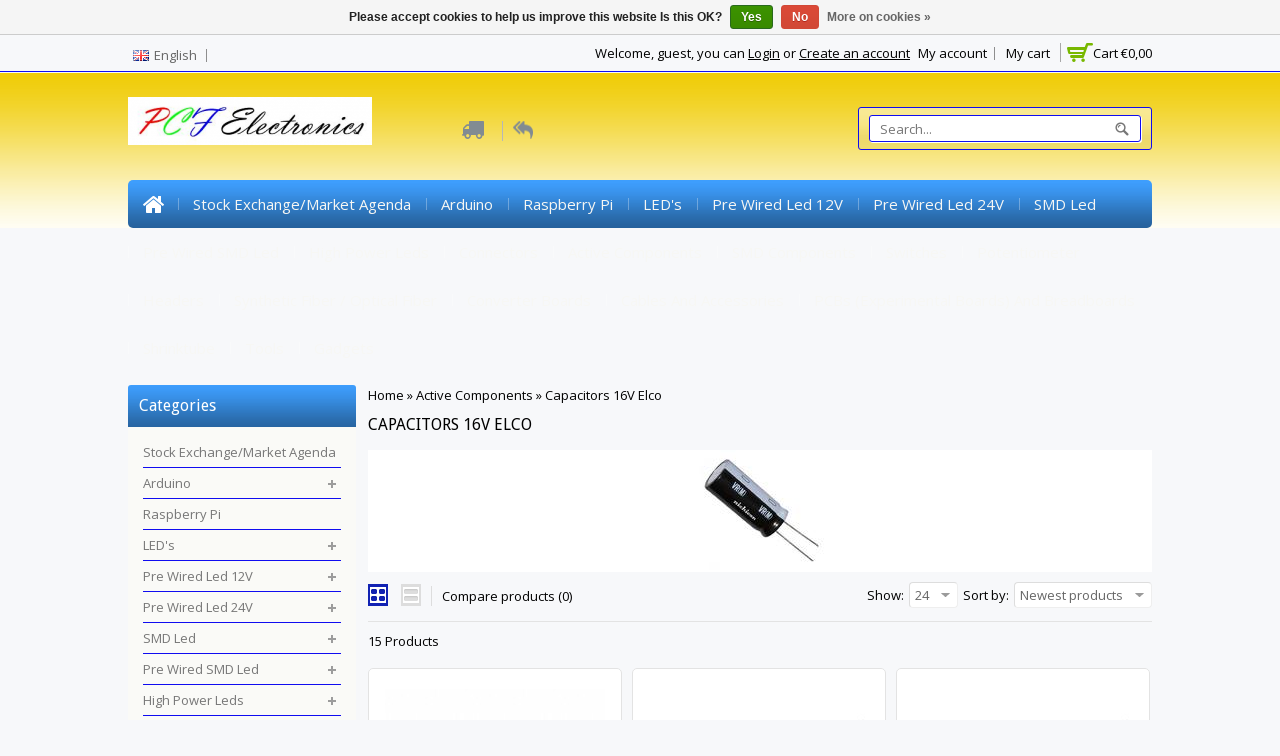

--- FILE ---
content_type: text/html;charset=utf-8
request_url: https://www.pcfelectronics.nl/en/active-components/capacitors-16v-elco/
body_size: 18116
content:
<!DOCTYPE html>
<!--[if lte IE 7]><html class="ie7" lang="en"><![endif]-->  
<!--[if IE 8]><html class="ie8" lang="en"><![endif]-->  
<!--[if IE 9]><html class="ie9" lang="en"><![endif]-->  

<html lang="en">
    <head>
    <meta charset="utf-8"/>
<!-- [START] 'blocks/head.rain' -->
<!--

  (c) 2008-2026 Lightspeed Netherlands B.V.
  http://www.lightspeedhq.com
  Generated: 19-01-2026 @ 22:28:09

-->
<link rel="canonical" href="https://www.pcfelectronics.nl/en/active-components/capacitors-16v-elco/"/>
<link rel="alternate" href="https://www.pcfelectronics.nl/en/index.rss" type="application/rss+xml" title="New products"/>
<link href="https://cdn.webshopapp.com/assets/cookielaw.css?2025-02-20" rel="stylesheet" type="text/css"/>
<meta name="robots" content="noodp,noydir"/>
<meta name="google-site-verification" content="EbfH2zMwa2ZyJZdbbVZVhSZxM_3pMVUSpRoKJXoz1hE"/>
<meta property="og:url" content="https://www.pcfelectronics.nl/en/active-components/capacitors-16v-elco/?source=facebook"/>
<meta property="og:site_name" content="PCF Electronics"/>
<meta property="og:title" content="Capacitors 16V Elco"/>
<meta property="og:description" content="Capacitors 16V"/>
<!--[if lt IE 9]>
<script src="https://cdn.webshopapp.com/assets/html5shiv.js?2025-02-20"></script>
<![endif]-->
<!-- [END] 'blocks/head.rain' -->
    <title>Capacitors 16V Elco - PCF Electronics</title>
    
    <!-- added by TM -->
    <!-- Palm -->
    <meta name="HandheldFriendly" content="True" />
    <!-- Windows -->
    <meta name="MobileOptimized" content="320" />
    <!-- Safari, Android, BB, Opera -->
    <meta name="viewport" content="width=device-width, initial-scale=1, minimum-scale=1, maximum-scale=1" />
    <meta name="apple-mobile-web-app-status-bar-style" content="black-translucent"/>
    <meta name="apple-mobile-web-app-capable" content="yes"/>
    <!-- Use the .htaccess and remove these lines to avoid edge case issues. -->
    <!-- End TM -->
    
    <meta name="description" content="Capacitors 16V" />
    <meta name="keywords" content="Capacitors, 16V, Elco, Elektronica, weerstanden, led, wired led, condensatoren, schakelaars, ic&#039;,s printplaten, diodes, relais, mosfets, arduino, raspberry pi, banana pi, Udroid, Cubieboard, gereedschap, soldeertechniek, multimeters, meettechniek, re" />
    <link rel="shortcut icon" href="https://cdn.webshopapp.com/shops/144750/themes/37081/assets/favicon.ico?20230226160111" type="image/x-icon" />
    
   <!-- added by TM -->   
      <link rel="stylesheet" href='//fonts.googleapis.com/css?family=Open%20Sans:400,700,700italic,400italic' />
        <link rel="stylesheet" href='//fonts.googleapis.com/css?family=Open%20Sans:400,700,700italic,400italic' />
         <link rel="stylesheet" href='//fonts.googleapis.com/css?family=Droid%20Sans:400,700,700italic,400italic' />
        
    <link rel="stylesheet" href='//fonts.googleapis.com/css?family=Lora:400,700,700italic,400italic' />
 
    <!-- End TM -->  
    
    <link rel="stylesheet" href="https://cdn.webshopapp.com/shops/144750/themes/37081/assets/stylesheet.css?20230226160111" />
    <link rel="stylesheet" href="https://cdn.webshopapp.com/shops/144750/themes/37081/assets/settings.css?20230226160111" />
    <link rel="stylesheet" href="https://cdn.webshopapp.com/assets/jquery-fancybox-2-1-4.css?2025-02-20" />
    <link rel="stylesheet" href="https://cdn.webshopapp.com/assets/jquery-fancybox-2-1-4-thumbs.css?2025-02-20" />        
    <link rel="stylesheet" href="https://cdn.webshopapp.com/shops/144750/themes/37081/assets/custom.css?20230226160111" />
   
    
    <!-- Added by TM -->
    <link href="https://cdn.webshopapp.com/shops/144750/themes/37081/assets/flexslider.css?20230226160111" rel="stylesheet" type="text/css" />   
    <link href="https://cdn.webshopapp.com/shops/144750/themes/37081/assets/carousel.css?20230226160111" rel="stylesheet" type="text/css" />
    <link href="https://cdn.webshopapp.com/shops/144750/themes/37081/assets/tmcustom.css?20230226160111" rel="stylesheet" type="text/css" />  
  <link href="https://cdn.webshopapp.com/shops/144750/themes/37081/assets/gui.css?20230226160111" rel="stylesheet" type="text/css"/> 
    
    <link href="https://cdn.webshopapp.com/shops/144750/themes/37081/assets/responsive.css?20230226160111" rel="stylesheet" type="text/css" />
      <!-- End TM -->
    
    <script src="https://cdn.webshopapp.com/assets/jquery-1-9-1.js?2025-02-20"></script>
    <script src="https://cdn.webshopapp.com/assets/jquery-migrate-1-1-1.js?2025-02-20"></script>
    <script src="https://cdn.webshopapp.com/assets/jquery-ui-1-10-1.js?2025-02-20"></script>
    <script src="https://cdn.webshopapp.com/assets/jquery-fancybox-2-1-4.js?2025-02-20"></script>
    <script src="https://cdn.webshopapp.com/assets/jquery-fancybox-2-1-4-thumbs.js?2025-02-20"></script>
    <script src="https://cdn.webshopapp.com/assets/jquery-zoom-1-7-0.js?2025-02-20"></script>
   <script src="https://cdn.webshopapp.com/assets/jquery-jcarousel-0-3-0.js?2025-02-20"></script>
   <script src="https://cdn.webshopapp.com/assets/gui.js?2025-02-20"></script>
    <script src="https://cdn.webshopapp.com/shops/144750/themes/37081/assets/playful.js?20230226160111"></script>
    
    <!-- Added by TM -->
    <script src="https://cdn.webshopapp.com/shops/144750/themes/37081/assets/flexslider-2-1-0-min.js?20230226160111" type="text/javascript"></script>
    <script src="https://cdn.webshopapp.com/shops/144750/themes/37081/assets/carousel-min.js?20230226160111" type="text/javascript"></script>
    <script src="https://cdn.webshopapp.com/shops/144750/themes/37081/assets/megnor-min.js?20230226160111" type="text/javascript"></script>
    <script src="https://cdn.webshopapp.com/shops/144750/themes/37081/assets/custom.js?20230226160111" type="text/javascript"></script>
    
     <script src="https://cdn.webshopapp.com/shops/144750/themes/37081/assets/responsive.js?20230226160111" type="text/javascript"></script>
      <script src="https://cdn.webshopapp.com/shops/144750/themes/37081/assets/jquery-custom-min.js?20230226160111" type="text/javascript"></script>
    <script src="https://cdn.webshopapp.com/shops/144750/themes/37081/assets/scrolltop-min.js?20230226160111" type="text/javascript"></script>
    <script src="https://cdn.webshopapp.com/shops/144750/themes/37081/assets/jstree-min.js?20230226160111" type="text/javascript"></script>   
    <script src="https://cdn.webshopapp.com/shops/144750/themes/37081/assets/doubletaptogo.js?20230226160111" type="text/javascript"></script>
    <script type="text/javascript">
      $(window).load(function(){
        $('.flexslider').flexslider({
          animation : '',     
          slideshowSpeed :3000,   
          pauseOnHover:"5",
      slideshow:0,
          start: function(slider){
          $('body').removeClass('loading');
          }
        });
        });
    </script>
    <!-- End TM -->
</head>

<body>
   
  <div id="gridsystem" class="hide"></div>
 
  <div class="wrapper layout-fluid border-">
      
    <header class="header clearfix">
     
       <div class="headertop">
        <div class="wrapper_inner">
          <div class="header_top_left">
                      <div class="tui-dropdown language tui-language tui-language-en">
                <span>English</span>
               <ul>
 
                                    

<li class="tui-language tui-language-nl">
  <a class="flag Nederlands" title="Nederlands" lang="nl" href="https://www.pcfelectronics.nl/nl/go/category/6619208">Nederlands</a>
  </li>
<li class="tui-language tui-language-en">
  <a class="flag English" title="English" lang="en" href="https://www.pcfelectronics.nl/en/go/category/6619208">English</a>
  </li>
               </ul>
              </div>
                              </div>
          <div class="header_top_right">
            <div class="shopnav">
        
         <div class="cart">
              <a href="https://www.pcfelectronics.nl/en/cart/" title="My cart">
                <i></i>
                <small>Cart</small>
                <span>€0,00</span>
              </a>
                          </div> <!-- cart -->
        
                              <p>Welcome, guest, you can <a href="https://www.pcfelectronics.nl/en/account/">Login</a> or <a href="https://www.pcfelectronics.nl/en/account/register/">Create an account</a></p>
                      <div class="tm_headerlinkmenu">
          <div class="tm_headerlinks_inner">
          <div class="headertoggle_img"> </div>
           </div>
          <ul class="header-links">
            <li><a href="https://www.pcfelectronics.nl/en/account/" title="My account">My account</a></li>
            <li class="last"><a href="https://www.pcfelectronics.nl/en/cart/" title="My cart">My cart</a></li>
          </ul><!-- headerlinks -->
        </div>
            </div> <!-- shonav -->
          </div>
        </div>
      </div> <!-- headertop -->
    <div class="headerbottom-inner">
       <div class="headerbottom">
        <div class="wrapper_inner">
          
          <h1 class="main_logo">
          <a href="https://www.pcfelectronics.nl/en/" class="logo" title="PCF Electronics">
            <img src="https://cdn.webshopapp.com/shops/144750/themes/37081/assets/logo.png?20230226160111" alt="PCF Electronics" />
          </a>
          </h1>
      
      <div class="headerbottom_center">
        <div class="block1">
          <div class="img"></div>
          <div class="block_content"><a href="https://www.pcfelectronics.nl/en/"></a></div>
      </div>
      <div class="block2">
        <div class="img"></div>
        <div class="block_content"><a href="https://www.pcfelectronics.nl/en/"></a></div>
        </div>
      </div>
          <div class="headerbottom_right">
            <div class="topnav">
          <div class="search tui clearfix">
          <form action="https://www.pcfelectronics.nl/en/search/" method="get">
          <input type="text" name="q" autocomplete="off" value="" placeholder="Search..." />
          </form>
          </div>
          <div class="autocomplete">
          <div class="arrow"></div>
          <div class="products products-livesearch"></div>
          <div class="more"><a href="#">View all results <span>(0)</span></a></div>
          <div class="notfound">No products found...</div>
          </div>
            </div> <!-- tonav -->
         </div>
        
        </div> <!-- container -->
      </div> <!-- wrapper_inner -->
       <nav class="categories">
            <div class="wrapper_inner">
      <div id="menu" class="main-menu">
               <div class="nav-responsive" style="display: none;"><span>Menu</span><div class="expandable"></div></div>
        <ul class="main-navigation clearfix">
              <li class="home"><a href="https://www.pcfelectronics.nl/en/" title="Home">Home</a></li>
                                <li><a href="https://www.pcfelectronics.nl/en/stock-exchange-market-agenda/" class="main" title="Stock Exchange/Market Agenda">Stock Exchange/Market Agenda</a>
                                  </li>
                                <li><a href="https://www.pcfelectronics.nl/en/arduino/" class="main" title="Arduino">Arduino</a>
                                    <ul>
                   
                                              <li><a href="https://www.pcfelectronics.nl/en/arduino/arduino-signs/"  title="Arduino Signs">Arduino Signs </a>
                                                </li>
                                              <li><a href="https://www.pcfelectronics.nl/en/arduino/arduino-sensor/"  title="Arduino Sensor">Arduino Sensor </a>
                                                </li>
                                              <li><a href="https://www.pcfelectronics.nl/en/arduino/arduino-touch-sensor/"  title="Arduino Touch Sensor">Arduino Touch Sensor </a>
                                                </li>
                                              <li><a href="https://www.pcfelectronics.nl/en/arduino/arduino-rfid-module/"  title="Arduino RFID Module">Arduino RFID Module </a>
                                                </li>
                                              <li><a href="https://www.pcfelectronics.nl/en/arduino/arduino-gas-sensor/"  title="Arduino Gas Sensor">Arduino Gas Sensor </a>
                                                </li>
                                              <li><a href="https://www.pcfelectronics.nl/en/arduino/arduino-shields/"  title="Arduino Shields">Arduino Shields </a>
                                                </li>
                                              <li><a href="https://www.pcfelectronics.nl/en/arduino/arduino-modules/"  title="Arduino Modules">Arduino Modules </a>
                                                </li>
                                              <li><a href="https://www.pcfelectronics.nl/en/arduino/motor-drive-stepper-drive-servos-and-stepper-motor/"  title="Motor drive, Stepper Drive, Servos and Stepper motors">Motor drive, Stepper Drive, Servos and Stepper motors </a>
                                                </li>
                                              <li><a href="https://www.pcfelectronics.nl/en/arduino/lcd-displays/"  title="LCD Displays">LCD Displays </a>
                                                </li>
                                              <li><a href="https://www.pcfelectronics.nl/en/arduino/battery-holders/"  title="Battery holders">Battery holders </a>
                                                </li>
                                              <li><a href="https://www.pcfelectronics.nl/en/arduino/arduino-cases/"  title="Arduino Cases">Arduino Cases </a>
                                                </li>
                                              <li><a href="https://www.pcfelectronics.nl/en/arduino/spacers-m3/"  title="Spacers M3">Spacers M3 </a>
                                                </li>
                                              <li><a href="https://www.pcfelectronics.nl/en/arduino/m3-screws-and-nuts/"  title="M3 screws and nuts">M3 screws and nuts </a>
                                                </li>
                                              <li><a href="https://www.pcfelectronics.nl/en/arduino/robotics/"  title="Robotics">Robotics </a>
                                                </li>
                                              <li><a href="https://www.pcfelectronics.nl/en/arduino/breadboards-and-dupont-threads/"  title="Breadboards and Dupont threads">Breadboards and Dupont threads </a>
                                                </li>
                                              <li><a href="https://www.pcfelectronics.nl/en/arduino/step-up-and-step-down-modules/"  title="Step Up and Step Down Modules">Step Up and Step Down Modules </a>
                                                </li>
                                              <li><a href="https://www.pcfelectronics.nl/en/arduino/arduino-relay-module/"  title="Arduino Relay Module">Arduino Relay Module </a>
                                                </li>
                                              <li><a href="https://www.pcfelectronics.nl/en/arduino/audio-modules/"  title="Audio Modules">Audio Modules </a>
                                                </li>
                                              <li><a href="https://www.pcfelectronics.nl/en/arduino/batteries-battery-status-meter/"  title="Batteries, Battery status meter">Batteries, Battery status meter </a>
                                                </li>
                                              <li><a href="https://www.pcfelectronics.nl/en/arduino/arduino-led-modules/"  title="Arduino Led Modules">Arduino Led Modules </a>
                                                </li>
                                              <li><a href="https://www.pcfelectronics.nl/en/arduino/motor-driver-boards/"  title="Motor Driver Boards">Motor Driver Boards </a>
                                                </li>
                                          </ul>
                                  </li>
                                <li><a href="https://www.pcfelectronics.nl/en/raspberry-pi/" class="main" title="Raspberry Pi">Raspberry Pi</a>
                                  </li>
                                <li><a href="https://www.pcfelectronics.nl/en/leds/" class="main" title="LED&#039;s">LED&#039;s</a>
                                    <ul>
                   
                                              <li><a href="https://www.pcfelectronics.nl/en/leds/led-bright/"  title="Led Bright">Led Bright </a>
                                                  <ul>
                                                        <li><a href="https://www.pcfelectronics.nl/en/leds/led-bright/2mm-round-led-clear/"  title="2mm Round Led Clear">2mm Round Led Clear </a></li>
                                                        <li><a href="https://www.pcfelectronics.nl/en/leds/led-bright/3mm-round-led-clear/"  title="3mm Round Led Clear">3mm Round Led Clear </a></li>
                                                        <li><a href="https://www.pcfelectronics.nl/en/leds/led-bright/5mm-round-led-clear/"  title="5mm Round Led Clear">5mm Round Led Clear </a></li>
                                                        <li><a href="https://www.pcfelectronics.nl/en/leds/led-bright/8mm-round-led-clear/"  title="8mm Round Led Clear">8mm Round Led Clear </a></li>
                                                        <li><a href="https://www.pcfelectronics.nl/en/leds/led-bright/10mm-round-led-clear/"  title="10mm Round Led Clear">10mm Round Led Clear </a></li>
                                                        <li><a href="https://www.pcfelectronics.nl/en/leds/led-bright/10mm-round-led-clear-05-watt/"  title="10mm Round Led Clear 0.5 Watt">10mm Round Led Clear 0.5 Watt </a></li>
                                                        <li><a href="https://www.pcfelectronics.nl/en/leds/led-bright/2mm-flat-top-led-clear/"  title="2mm Flat top Led Clear">2mm Flat top Led Clear </a></li>
                                                        <li><a href="https://www.pcfelectronics.nl/en/leds/led-bright/3mm-flat-top-led-clear/"  title="3mm Flat Top Led Clear">3mm Flat Top Led Clear </a></li>
                                                        <li><a href="https://www.pcfelectronics.nl/en/leds/led-bright/5mm-flat-top-led-clear/"  title="5mm Flat Top Led Clear">5mm Flat Top Led Clear </a></li>
                                                        <li><a href="https://www.pcfelectronics.nl/en/leds/led-bright/5mm-straw-hat-led-clear/"  title="5mm Straw Hat Led Clear">5mm Straw Hat Led Clear </a></li>
                                                        <li><a href="https://www.pcfelectronics.nl/en/leds/led-bright/8mm-straw-hat-led-clear/"  title="8mm Straw Hat Led Clear">8mm Straw Hat Led Clear </a></li>
                                                        <li><a href="https://www.pcfelectronics.nl/en/leds/led-bright/3mm-led-piranha-super-flux/"  title="3mm Led Piranha Super Flux">3mm Led Piranha Super Flux </a></li>
                                                        <li><a href="https://www.pcfelectronics.nl/en/leds/led-bright/5mm-led-piranha-super-flux/"  title="5mm Led Piranha Super flux">5mm Led Piranha Super flux </a></li>
                                                        <li><a href="https://www.pcfelectronics.nl/en/leds/led-bright/led-2x3x4mm/"  title="Led 2x3x4mm">Led 2x3x4mm </a></li>
                                                        <li><a href="https://www.pcfelectronics.nl/en/leds/led-bright/led-2x5x7mm/"  title="Led 2x5x7mm">Led 2x5x7mm </a></li>
                                                        <li><a href="https://www.pcfelectronics.nl/en/leds/led-bright/5mm-led-rgb/"  title="5mm Led RGB">5mm Led RGB </a></li>
                                                        <li><a href="https://www.pcfelectronics.nl/en/leds/led-bright/3mm-led-helder-flash/"  title="3mm Led Helder Flash">3mm Led Helder Flash </a></li>
                                                        <li><a href="https://www.pcfelectronics.nl/en/leds/led-bright/5mm-led-clear-flash/"  title="5mm Led Clear Flash">5mm Led Clear Flash </a></li>
                                                        <li><a href="https://www.pcfelectronics.nl/en/leds/led-bright/2mm-bi-color-led-2-colors-led-3pins/"  title="2mm Bi-Color Led (2 colors led 3pins)">2mm Bi-Color Led (2 colors led 3pins) </a></li>
                                                        <li><a href="https://www.pcfelectronics.nl/en/leds/led-bright/3mm-bi-color-led/"  title="3mm Bi-color Led ">3mm Bi-color Led  </a></li>
                                                        <li><a href="https://www.pcfelectronics.nl/en/leds/led-bright/5mm-led-bi-color/"  title="5mm Led Bi-color ">5mm Led Bi-color  </a></li>
                                                        <li><a href="https://www.pcfelectronics.nl/en/leds/led-bright/led-holder/"  title="Led Holder">Led Holder </a></li>
                                                        <li><a href="https://www.pcfelectronics.nl/en/leds/led-bright/duoled/"  title="Duoled">Duoled </a></li>
                                                        <li><a href="https://www.pcfelectronics.nl/en/leds/led-bright/concave-led-5mm/"  title="Concave Led 5mm">Concave Led 5mm </a></li>
                                                        <li><a href="https://www.pcfelectronics.nl/en/leds/led-bright/led-3mm-clear-special-colors-pastel-colors/"  title="Led 3mm Clear Special colors / Pastel colors">Led 3mm Clear Special colors / Pastel colors </a></li>
                                                        <li><a href="https://www.pcfelectronics.nl/en/leds/led-bright/led-5mm-clear-special-colors-pastel-colors/"  title="Led 5mm Clear Special colors / Pastel colors">Led 5mm Clear Special colors / Pastel colors </a></li>
                                                        <li><a href="https://www.pcfelectronics.nl/en/leds/led-bright/485mm-diamond-led-clear/"  title="4.85mm Diamond Led Clear">4.85mm Diamond Led Clear </a></li>
                                                        <li><a href="https://www.pcfelectronics.nl/en/leds/led-bright/5mm-rocket-led-clear/"  title="5mm Rocket Led Clear">5mm Rocket Led Clear </a></li>
                                                      </ul>
                                                </li>
                                              <li><a href="https://www.pcfelectronics.nl/en/leds/infrared-led/"  title="Infrared Led">Infrared Led </a>
                                                </li>
                                              <li><a href="https://www.pcfelectronics.nl/en/leds/led-diffused/"  title="Led Diffused">Led Diffused </a>
                                                  <ul>
                                                        <li><a href="https://www.pcfelectronics.nl/en/leds/led-diffused/2mm-flat-top-led-colored-diffuse/"  title="2mm Flat Top Led Colored Diffuse">2mm Flat Top Led Colored Diffuse </a></li>
                                                        <li><a href="https://www.pcfelectronics.nl/en/leds/led-diffused/2mm-round-led-colored-diffuse/"  title="2mm Round Led Colored Diffuse">2mm Round Led Colored Diffuse </a></li>
                                                        <li><a href="https://www.pcfelectronics.nl/en/leds/led-diffused/led-2x3x4mm-diffuus/"  title="Led 2x3x4mm  diffuus">Led 2x3x4mm  diffuus </a></li>
                                                        <li><a href="https://www.pcfelectronics.nl/en/leds/led-diffused/3mm-led-diffused-flat-top/"  title="3mm Led Diffused Flat top">3mm Led Diffused Flat top </a></li>
                                                        <li><a href="https://www.pcfelectronics.nl/en/leds/led-diffused/3mm-led-diffused-flat-top-3974942/"  title="3mm Led Diffused Flat Top">3mm Led Diffused Flat Top </a></li>
                                                        <li><a href="https://www.pcfelectronics.nl/en/leds/led-diffused/5mm-straw-hat-led-diffuse/"  title="5mm Straw hat led Diffuse">5mm Straw hat led Diffuse </a></li>
                                                        <li><a href="https://www.pcfelectronics.nl/en/leds/led-diffused/2mm-flat-top-led-white-diffused/"  title="2mm Flat Top Led White Diffused">2mm Flat Top Led White Diffused </a></li>
                                                        <li><a href="https://www.pcfelectronics.nl/en/leds/led-diffused/3mm-round-led-white-diffused/"  title="3mm Round Led White Diffused">3mm Round Led White Diffused </a></li>
                                                        <li><a href="https://www.pcfelectronics.nl/en/leds/led-diffused/5mm-round-led-white-diffused/"  title="5mm Round Led White Diffused">5mm Round Led White Diffused </a></li>
                                                        <li><a href="https://www.pcfelectronics.nl/en/leds/led-diffused/round-led-10mm/"  title="Round Led 10mm">Round Led 10mm </a></li>
                                                        <li><a href="https://www.pcfelectronics.nl/en/leds/led-diffused/3mm-round-led-diffused/"  title="3mm Round Led Diffused">3mm Round Led Diffused </a></li>
                                                        <li><a href="https://www.pcfelectronics.nl/en/leds/led-diffused/5mm-round-led-colored-diffuse/"  title="5mm Round Led Colored Diffuse">5mm Round Led Colored Diffuse </a></li>
                                                        <li><a href="https://www.pcfelectronics.nl/en/leds/led-diffused/10mm-round-led-coloured-diffuus/"  title="10mm Round Led Coloured Diffuus">10mm Round Led Coloured Diffuus </a></li>
                                                        <li><a href="https://www.pcfelectronics.nl/en/leds/led-diffused/3mm-led-diffused-flash/"  title="3mm Led Diffused Flash">3mm Led Diffused Flash </a></li>
                                                        <li><a href="https://www.pcfelectronics.nl/en/leds/led-diffused/5mm-led-diffused-flash/"  title="5mm Led Diffused Flash">5mm Led Diffused Flash </a></li>
                                                        <li><a href="https://www.pcfelectronics.nl/en/leds/led-diffused/2mm-bi-color-led-diffused-2colors-3pins/"  title="2mm Bi-Color Led Diffused (2colors 3pins)">2mm Bi-Color Led Diffused (2colors 3pins) </a></li>
                                                        <li><a href="https://www.pcfelectronics.nl/en/leds/led-diffused/3mm-led-bicolor-diffused/"  title="3mm Led Bicolor Diffused">3mm Led Bicolor Diffused </a></li>
                                                        <li><a href="https://www.pcfelectronics.nl/en/leds/led-diffused/5mm-led-bi-color-diffused-2-colors-3pins/"  title="5mm Led Bi-color Diffused (2 colors 3pins)">5mm Led Bi-color Diffused (2 colors 3pins) </a></li>
                                                        <li><a href="https://www.pcfelectronics.nl/en/leds/led-diffused/led-rgb-diffuus/"  title="Led RGB Diffuus">Led RGB Diffuus </a></li>
                                                        <li><a href="https://www.pcfelectronics.nl/en/leds/led-diffused/duoled/"  title="Duoled">Duoled </a></li>
                                                        <li><a href="https://www.pcfelectronics.nl/en/leds/led-diffused/led-holder/"  title="Led Holder">Led Holder </a></li>
                                                        <li><a href="https://www.pcfelectronics.nl/en/leds/led-diffused/led-5mm-white-diffused-special-colors-pastel-color/"  title="Led 5mm White Diffused Special colors / Pastel colors">Led 5mm White Diffused Special colors / Pastel colors </a></li>
                                                        <li><a href="https://www.pcfelectronics.nl/en/leds/led-diffused/led-5mm-colored-diffused-special-colors-pastel-col/"  title="Led 5mm Colored Diffused Special colors / Pastel colors">Led 5mm Colored Diffused Special colors / Pastel colors </a></li>
                                                      </ul>
                                                </li>
                                              <li><a href="https://www.pcfelectronics.nl/en/leds/7-segment-displays/"  title="7 Segment Displays">7 Segment Displays </a>
                                                  <ul>
                                                        <li><a href="https://www.pcfelectronics.nl/en/leds/7-segment-displays/7-segment-displays-056-inch-ca/"  title="7 Segment Displays 0.56 Inch CA">7 Segment Displays 0.56 Inch CA </a></li>
                                                        <li><a href="https://www.pcfelectronics.nl/en/leds/7-segment-displays/7-segment-displays-056-inch-cc/"  title="7 Segment Displays 0.56 Inch CC">7 Segment Displays 0.56 Inch CC </a></li>
                                                      </ul>
                                                </li>
                                              <li><a href="https://www.pcfelectronics.nl/en/leds/led-indicator-12v/"  title="Led Indicator 12v">Led Indicator 12v </a>
                                                </li>
                                              <li><a href="https://www.pcfelectronics.nl/en/leds/high-power-led-strip-led-strip-and-rgb-led-strip/"  title="High Power Led Strip, Led Strip and RGB Led Strip">High Power Led Strip, Led Strip and RGB Led Strip </a>
                                                </li>
                                              <li><a href="https://www.pcfelectronics.nl/en/leds/led-dimmer-controller/"  title="Led Dimmer/Controller">Led Dimmer/Controller </a>
                                                </li>
                                          </ul>
                                  </li>
                                <li><a href="https://www.pcfelectronics.nl/en/pre-wired-led-12v/" class="main" title="Pre Wired Led 12V">Pre Wired Led 12V</a>
                                    <ul>
                   
                                              <li><a href="https://www.pcfelectronics.nl/en/pre-wired-led-12v/2mm-pre-wired-led-clear/"  title="2mm Pre Wired LED Clear">2mm Pre Wired LED Clear </a>
                                                </li>
                                              <li><a href="https://www.pcfelectronics.nl/en/pre-wired-led-12v/3mm-pre-wired-led-clear/"  title="3mm Pre Wired Led Clear">3mm Pre Wired Led Clear </a>
                                                </li>
                                              <li><a href="https://www.pcfelectronics.nl/en/pre-wired-led-12v/5mm-pre-wired-led-clear/"  title="5mm Pre Wired Led Clear">5mm Pre Wired Led Clear </a>
                                                </li>
                                              <li><a href="https://www.pcfelectronics.nl/en/pre-wired-led-12v/10mm-pre-wired-led-clear/"  title="10mm Pre Wired Led Clear">10mm Pre Wired Led Clear </a>
                                                </li>
                                              <li><a href="https://www.pcfelectronics.nl/en/pre-wired-led-12v/3mm-pre-wired-led-white-diffused/"  title="3mm Pre Wired Led White Diffused">3mm Pre Wired Led White Diffused </a>
                                                </li>
                                              <li><a href="https://www.pcfelectronics.nl/en/pre-wired-led-12v/5mm-pre-wired-led-white-diffused/"  title="5mm Pre Wired Led White Diffused">5mm Pre Wired Led White Diffused </a>
                                                </li>
                                              <li><a href="https://www.pcfelectronics.nl/en/pre-wired-led-12v/3mm-pre-wired-led-colored-diffused/"  title="3mm Pre Wired Led Colored Diffused">3mm Pre Wired Led Colored Diffused </a>
                                                </li>
                                              <li><a href="https://www.pcfelectronics.nl/en/pre-wired-led-12v/5mm-pre-wired-led-colored-diffused/"  title="5mm Pre Wired Led Colored Diffused">5mm Pre Wired Led Colored Diffused </a>
                                                </li>
                                              <li><a href="https://www.pcfelectronics.nl/en/pre-wired-led-12v/48mm-pre-wired-straw-hat-led/"  title="4.8mm Pre Wired Straw Hat Led">4.8mm Pre Wired Straw Hat Led </a>
                                                </li>
                                              <li><a href="https://www.pcfelectronics.nl/en/pre-wired-led-12v/3mm-pre-wired-led-flash/"  title="3mm Pre Wired Led Flash">3mm Pre Wired Led Flash </a>
                                                </li>
                                              <li><a href="https://www.pcfelectronics.nl/en/pre-wired-led-12v/5mm-pre-wired-led-flashing/"  title="5mm Pre Wired Led Flashing ">5mm Pre Wired Led Flashing  </a>
                                                </li>
                                              <li><a href="https://www.pcfelectronics.nl/en/pre-wired-led-12v/3-and-5mm-pre-wired-bi-color-led/"  title="3 and 5mm Pre Wired Bi-Color LED">3 and 5mm Pre Wired Bi-Color LED </a>
                                                </li>
                                              <li><a href="https://www.pcfelectronics.nl/en/pre-wired-led-12v/led-holder/"  title="Led Holder">Led Holder </a>
                                                </li>
                                          </ul>
                                  </li>
                                <li><a href="https://www.pcfelectronics.nl/en/pre-wired-led-24v/" class="main" title="Pre Wired Led 24V">Pre Wired Led 24V</a>
                                    <ul>
                   
                                              <li><a href="https://www.pcfelectronics.nl/en/pre-wired-led-24v/3mm-pre-wired-led-colored-diffused-24v/"  title="3mm Pre Wired Led Colored Diffused 24V">3mm Pre Wired Led Colored Diffused 24V </a>
                                                </li>
                                              <li><a href="https://www.pcfelectronics.nl/en/pre-wired-led-24v/3mm-pre-wired-led-clear-24v/"  title="3mm Pre Wired Led Clear 24V">3mm Pre Wired Led Clear 24V </a>
                                                </li>
                                              <li><a href="https://www.pcfelectronics.nl/en/pre-wired-led-24v/led-holder/"  title="Led Holder">Led Holder </a>
                                                </li>
                                              <li><a href="https://www.pcfelectronics.nl/en/pre-wired-led-24v/5mm-pre-wired-led-colored-diffused-24v/"  title="5mm Pre Wired Led Colored Diffused 24V">5mm Pre Wired Led Colored Diffused 24V </a>
                                                </li>
                                              <li><a href="https://www.pcfelectronics.nl/en/pre-wired-led-24v/5mm-pre-wired-led-white-diffused-24v/"  title="5mm Pre Wired Led White Diffused 24V">5mm Pre Wired Led White Diffused 24V </a>
                                                </li>
                                              <li><a href="https://www.pcfelectronics.nl/en/pre-wired-led-24v/3mm-pre-wired-led-flasher-24v/"  title="3mm Pre Wired LED Flasher 24V">3mm Pre Wired LED Flasher 24V </a>
                                                </li>
                                          </ul>
                                  </li>
                                <li><a href="https://www.pcfelectronics.nl/en/smd-led/" class="main" title="SMD Led">SMD Led</a>
                                    <ul>
                   
                                              <li><a href="https://www.pcfelectronics.nl/en/smd-led/smd-led-0402/"  title="SMD Led 0402">SMD Led 0402 </a>
                                                </li>
                                              <li><a href="https://www.pcfelectronics.nl/en/smd-led/smd-led-0603/"  title="SMD Led 0603">SMD Led 0603 </a>
                                                </li>
                                              <li><a href="https://www.pcfelectronics.nl/en/smd-led/smd-led-0805/"  title="SMD Led 0805">SMD Led 0805 </a>
                                                </li>
                                              <li><a href="https://www.pcfelectronics.nl/en/smd-led/smd-led-1206/"  title="SMD Led 1206">SMD Led 1206 </a>
                                                </li>
                                              <li><a href="https://www.pcfelectronics.nl/en/smd-led/smd-led-0805-flash/"  title="SMD Led 0805  Flash">SMD Led 0805  Flash </a>
                                                </li>
                                              <li><a href="https://www.pcfelectronics.nl/en/smd-led/smd-led-rgb/"  title="SMD Led RGB ">SMD Led RGB  </a>
                                                </li>
                                              <li><a href="https://www.pcfelectronics.nl/en/smd-led/smd-led-bi-color/"  title="SMD Led Bi-color">SMD Led Bi-color </a>
                                                </li>
                                              <li><a href="https://www.pcfelectronics.nl/en/smd-led/smd-led-3528-max-12v/"  title="SMD Led 3528 Max. 12V">SMD Led 3528 Max. 12V </a>
                                                </li>
                                          </ul>
                                  </li>
                                <li><a href="https://www.pcfelectronics.nl/en/pre-wired-smd-led/" class="main" title="Pre Wired SMD Led">Pre Wired SMD Led</a>
                                    <ul>
                   
                                              <li><a href="https://www.pcfelectronics.nl/en/pre-wired-smd-led/pre-wired-smd-led-0402-max12v/"  title="Pre Wired SMD Led 0402 Max.12v">Pre Wired SMD Led 0402 Max.12v </a>
                                                </li>
                                              <li><a href="https://www.pcfelectronics.nl/en/pre-wired-smd-led/pre-wired-smd-led-0603-max12v/"  title="Pre Wired SMD Led 0603 Max.12v">Pre Wired SMD Led 0603 Max.12v </a>
                                                </li>
                                              <li><a href="https://www.pcfelectronics.nl/en/pre-wired-smd-led/pre-wired-smd-led-0805-max-12v/"  title="Pre Wired SMD Led 0805 Max. 12v">Pre Wired SMD Led 0805 Max. 12v </a>
                                                </li>
                                              <li><a href="https://www.pcfelectronics.nl/en/pre-wired-smd-led/pre-wired-smd-led-0402-without-resistor/"  title="Pre Wired SMD Led 0402 without resistor">Pre Wired SMD Led 0402 without resistor </a>
                                                </li>
                                              <li><a href="https://www.pcfelectronics.nl/en/pre-wired-smd-led/pre-wired-smd-led-0603-without-resistor/"  title="Pre Wired SMD Led 0603 without resistor">Pre Wired SMD Led 0603 without resistor </a>
                                                </li>
                                              <li><a href="https://www.pcfelectronics.nl/en/pre-wired-smd-led/pre-wired-smd-led-0805-without-resistor/"  title="Pre Wired SMD Led 0805 without resistor">Pre Wired SMD Led 0805 without resistor </a>
                                                </li>
                                              <li><a href="https://www.pcfelectronics.nl/en/pre-wired-smd-led/pre-wired-smd-led-1206-without-resistor/"  title="Pre Wired SMD Led 1206 without resistor">Pre Wired SMD Led 1206 without resistor </a>
                                                </li>
                                          </ul>
                                  </li>
                                <li><a href="https://www.pcfelectronics.nl/en/high-power-leds/" class="main" title="High Power Leds ">High Power Leds </a>
                                    <ul>
                   
                                              <li><a href="https://www.pcfelectronics.nl/en/high-power-leds/high-power-leds-1-watt/"  title="High Power Leds 1 Watt">High Power Leds 1 Watt </a>
                                                </li>
                                              <li><a href="https://www.pcfelectronics.nl/en/high-power-leds/high-power-leds-3-watt/"  title="High Power Leds 3 Watt">High Power Leds 3 Watt </a>
                                                </li>
                                              <li><a href="https://www.pcfelectronics.nl/en/high-power-leds/high-power-leds-5-watt/"  title="High Power LEDs 5 Watt">High Power LEDs 5 Watt </a>
                                                </li>
                                              <li><a href="https://www.pcfelectronics.nl/en/high-power-leds/heat-sinks-and-lenses/"  title="Heat sinks and lenses">Heat sinks and lenses </a>
                                                </li>
                                              <li><a href="https://www.pcfelectronics.nl/en/high-power-leds/high-power-led-strip/"  title="High Power Led Strip">High Power Led Strip </a>
                                                </li>
                                              <li><a href="https://www.pcfelectronics.nl/en/high-power-leds/high-power-led-rgb/"  title="High Power LED RGB">High Power LED RGB </a>
                                                </li>
                                          </ul>
                                  </li>
                                <li><a href="https://www.pcfelectronics.nl/en/connectors/" class="main" title="Connectors">Connectors</a>
                                    <ul>
                   
                                              <li><a href="https://www.pcfelectronics.nl/en/connectors/db-connectors/"  title="DB Connectors">DB Connectors </a>
                                                </li>
                                              <li><a href="https://www.pcfelectronics.nl/en/connectors/jack-plug-power-plug/"  title="Jack plug/power plug">Jack plug/power plug </a>
                                                </li>
                                              <li><a href="https://www.pcfelectronics.nl/en/connectors/usb-connectors/"  title="USB Connectors">USB Connectors </a>
                                                </li>
                                              <li><a href="https://www.pcfelectronics.nl/en/connectors/audio-connectoren/"  title="Audio Connectoren">Audio Connectoren </a>
                                                </li>
                                              <li><a href="https://www.pcfelectronics.nl/en/connectors/ac-connectors/"  title="AC Connectors">AC Connectors </a>
                                                </li>
                                              <li><a href="https://www.pcfelectronics.nl/en/connectors/gx16-connector/"  title="GX16 Connector">GX16 Connector </a>
                                                </li>
                                              <li><a href="https://www.pcfelectronics.nl/en/connectors/gx12-connector/"  title="GX12 Connector">GX12 Connector </a>
                                                </li>
                                              <li><a href="https://www.pcfelectronics.nl/en/connectors/gx20-connector/"  title="GX20 Connector">GX20 Connector </a>
                                                </li>
                                              <li><a href="https://www.pcfelectronics.nl/en/connectors/other-connectors/"  title="Other Connectors ">Other Connectors  </a>
                                                </li>
                                              <li><a href="https://www.pcfelectronics.nl/en/connectors/4mm-banana-plugs/"  title="4mm Banana Plugs ">4mm Banana Plugs  </a>
                                                </li>
                                          </ul>
                                  </li>
                                <li><a href="https://www.pcfelectronics.nl/en/active-components/" class="main" title="Active Components">Active Components</a>
                                    <ul>
                   
                                              <li><a href="https://www.pcfelectronics.nl/en/active-components/zener-diodes-05-watt/"  title="Zener Diodes 0.5 Watt">Zener Diodes 0.5 Watt </a>
                                                </li>
                                              <li><a href="https://www.pcfelectronics.nl/en/active-components/zener-diodes-1-watt/"  title="Zener Diodes 1 Watt">Zener Diodes 1 Watt </a>
                                                </li>
                                              <li><a href="https://www.pcfelectronics.nl/en/active-components/zener-diodes-13-watt/"  title="Zener Diodes 1.3 Watt">Zener Diodes 1.3 Watt </a>
                                                </li>
                                              <li><a href="https://www.pcfelectronics.nl/en/active-components/zener-diodes-2-watt/"  title="Zener Diodes 2 Watt">Zener Diodes 2 Watt </a>
                                                </li>
                                              <li><a href="https://www.pcfelectronics.nl/en/active-components/zener-diodes-5-watt/"  title="Zener Diodes 5 Watt">Zener Diodes 5 Watt </a>
                                                </li>
                                              <li><a href="https://www.pcfelectronics.nl/en/active-components/diodes-6458111/"  title="Diodes">Diodes </a>
                                                </li>
                                              <li><a href="https://www.pcfelectronics.nl/en/active-components/power-diodes/"  title="Power Diodes">Power Diodes </a>
                                                </li>
                                              <li><a href="https://www.pcfelectronics.nl/en/active-components/diodes/"  title="Diodes">Diodes </a>
                                                </li>
                                              <li><a href="https://www.pcfelectronics.nl/en/active-components/jumper-0-o/"  title="Jumper 0 Ω">Jumper 0 Ω </a>
                                                </li>
                                              <li><a href="https://www.pcfelectronics.nl/en/active-components/metal-film-resistance-025-watt/"  title="Metal Film Resistance 0.25 Watt">Metal Film Resistance 0.25 Watt </a>
                                                </li>
                                              <li><a href="https://www.pcfelectronics.nl/en/active-components/royal-ohm-resistors-carbon-film-025watt/"  title="Royal Ohm Resistors Carbon film 0.25watt">Royal Ohm Resistors Carbon film 0.25watt </a>
                                                </li>
                                              <li><a href="https://www.pcfelectronics.nl/en/active-components/royal-ohm-mini-resistors-carbon-film-025watt/"  title="Royal Ohm Mini Resistors Carbon film 0.25watt">Royal Ohm Mini Resistors Carbon film 0.25watt </a>
                                                </li>
                                              <li><a href="https://www.pcfelectronics.nl/en/active-components/royal-ohm-metal-film-resistors-040-watt/"  title="Royal Ohm Metal film resistors 0.40 watt">Royal Ohm Metal film resistors 0.40 watt </a>
                                                </li>
                                              <li><a href="https://www.pcfelectronics.nl/en/active-components/royal-ohm-metal-film-resistors-1-watt/"  title="Royal Ohm Metal film resistors 1 Watt">Royal Ohm Metal film resistors 1 Watt </a>
                                                </li>
                                              <li><a href="https://www.pcfelectronics.nl/en/active-components/wire-wound-resistor-5-watt/"  title="Wire wound resistor 5 Watt">Wire wound resistor 5 Watt </a>
                                                </li>
                                              <li><a href="https://www.pcfelectronics.nl/en/active-components/wire-wound-resistor-9-watt/"  title="Wire wound resistor 9 Watt">Wire wound resistor 9 Watt </a>
                                                </li>
                                              <li><a href="https://www.pcfelectronics.nl/en/active-components/capacitors-63v-elco/"  title="Capacitors 6,3V Elco">Capacitors 6,3V Elco </a>
                                                </li>
                                              <li><a href="https://www.pcfelectronics.nl/en/active-components/capacitors-10v-elco/"  title="Capacitors 10V Elco">Capacitors 10V Elco </a>
                                                </li>
                                              <li><a href="https://www.pcfelectronics.nl/en/active-components/capacitors-16v-elco/"  title="Capacitors 16V Elco">Capacitors 16V Elco </a>
                                                </li>
                                              <li><a href="https://www.pcfelectronics.nl/en/active-components/capacitors-25v-elco/"  title="Capacitors 25V Elco">Capacitors 25V Elco </a>
                                                </li>
                                              <li><a href="https://www.pcfelectronics.nl/en/active-components/capacitors-35v-elco/"  title="Capacitors 35V Elco">Capacitors 35V Elco </a>
                                                </li>
                                              <li><a href="https://www.pcfelectronics.nl/en/active-components/capacitors-50v-elco/"  title="Capacitors 50V Elco">Capacitors 50V Elco </a>
                                                </li>
                                              <li><a href="https://www.pcfelectronics.nl/en/active-components/capacitors-63v-elco-8063870/"  title="Capacitors 63V Elco">Capacitors 63V Elco </a>
                                                </li>
                                              <li><a href="https://www.pcfelectronics.nl/en/active-components/capacitor-100v-elco/"  title="Capacitor 100V Elco">Capacitor 100V Elco </a>
                                                </li>
                                              <li><a href="https://www.pcfelectronics.nl/en/active-components/capacitors-400v-elco/"  title="Capacitors 400V Elco">Capacitors 400V Elco </a>
                                                </li>
                                              <li><a href="https://www.pcfelectronics.nl/en/active-components/ceramic-capacitors-50v/"  title="Ceramic Capacitors 50V">Ceramic Capacitors 50V </a>
                                                </li>
                                              <li><a href="https://www.pcfelectronics.nl/en/active-components/ceramic-capacitors-100v/"  title="Ceramic Capacitors 100V">Ceramic Capacitors 100V </a>
                                                </li>
                                              <li><a href="https://www.pcfelectronics.nl/en/active-components/ceramic-capacitors-1000v-1kv/"  title="Ceramic Capacitors 1000V/1kV">Ceramic Capacitors 1000V/1kV </a>
                                                </li>
                                              <li><a href="https://www.pcfelectronics.nl/en/active-components/goldcap-super-capacitor/"  title="Goldcap (super capacitor)">Goldcap (super capacitor) </a>
                                                </li>
                                              <li><a href="https://www.pcfelectronics.nl/en/active-components/rectifier-bridge/"  title=" rectifier bridge"> rectifier bridge </a>
                                                </li>
                                              <li><a href="https://www.pcfelectronics.nl/en/active-components/voltage-stabilizer-adjustable/"  title="Voltage stabilizer adjustable">Voltage stabilizer adjustable </a>
                                                </li>
                                              <li><a href="https://www.pcfelectronics.nl/en/active-components/voltage-stabilizer-not-adjustable/"  title="Voltage stabilizer not adjustable">Voltage stabilizer not adjustable </a>
                                                </li>
                                              <li><a href="https://www.pcfelectronics.nl/en/active-components/fixed-voltage-regulator-positive/"  title="Fixed Voltage regulator Positive">Fixed Voltage regulator Positive </a>
                                                </li>
                                              <li><a href="https://www.pcfelectronics.nl/en/active-components/fixed-voltage-regulator-negative/"  title="Fixed Voltage regulator Negative">Fixed Voltage regulator Negative </a>
                                                </li>
                                              <li><a href="https://www.pcfelectronics.nl/en/active-components/mosfet-n-channel/"  title="Mosfet N-channel">Mosfet N-channel </a>
                                                </li>
                                              <li><a href="https://www.pcfelectronics.nl/en/active-components/mosfet-p-channel/"  title="Mosfet P-channel">Mosfet P-channel </a>
                                                </li>
                                              <li><a href="https://www.pcfelectronics.nl/en/active-components/reedcontacten/"  title="Reedcontacten">Reedcontacten </a>
                                                </li>
                                              <li><a href="https://www.pcfelectronics.nl/en/active-components/sensor/"  title="Sensor">Sensor </a>
                                                </li>
                                              <li><a href="https://www.pcfelectronics.nl/en/active-components/ldr-photoresistor/"  title="LDR Photoresistor">LDR Photoresistor </a>
                                                </li>
                                              <li><a href="https://www.pcfelectronics.nl/en/active-components/infra-red/"  title="Infra red">Infra red </a>
                                                </li>
                                              <li><a href="https://www.pcfelectronics.nl/en/active-components/battery-holders/"  title="    Battery holders">    Battery holders </a>
                                                </li>
                                              <li><a href="https://www.pcfelectronics.nl/en/active-components/buzzers/"  title="Buzzers">Buzzers </a>
                                                </li>
                                              <li><a href="https://www.pcfelectronics.nl/en/active-components/ics/"  title="ICs">ICs </a>
                                                </li>
                                              <li><a href="https://www.pcfelectronics.nl/en/active-components/ic-socket/"  title="IC Socket">IC Socket </a>
                                                </li>
                                              <li><a href="https://www.pcfelectronics.nl/en/active-components/other-components/"  title="Other components">Other components </a>
                                                </li>
                                              <li><a href="https://www.pcfelectronics.nl/en/active-components/transistors-pnp/"  title="Transistors PNP">Transistors PNP </a>
                                                </li>
                                              <li><a href="https://www.pcfelectronics.nl/en/active-components/npn-transistors/"  title="NPN transistors">NPN transistors </a>
                                                </li>
                                              <li><a href="https://www.pcfelectronics.nl/en/active-components/spacers-m3/"  title="Spacers M3">Spacers M3 </a>
                                                </li>
                                              <li><a href="https://www.pcfelectronics.nl/en/active-components/m3-screws-and-nuts/"  title="M3 screws and nuts">M3 screws and nuts </a>
                                                </li>
                                              <li><a href="https://www.pcfelectronics.nl/en/active-components/project-thread/"  title="Project thread">Project thread </a>
                                                </li>
                                              <li><a href="https://www.pcfelectronics.nl/en/active-components/zif-socket/"  title="ZIF Socket">ZIF Socket </a>
                                                </li>
                                              <li><a href="https://www.pcfelectronics.nl/en/active-components/insulation-plates-and-tubes/"  title="Insulation plates and tubes">Insulation plates and tubes </a>
                                                </li>
                                              <li><a href="https://www.pcfelectronics.nl/en/active-components/crystals/"  title="Crystals">Crystals </a>
                                                </li>
                                              <li><a href="https://www.pcfelectronics.nl/en/active-components/fuses-fuseholders/"  title="Fuses / Fuseholders">Fuses / Fuseholders </a>
                                                </li>
                                              <li><a href="https://www.pcfelectronics.nl/en/active-components/transistor/"  title="Transistor">Transistor </a>
                                                </li>
                                              <li><a href="https://www.pcfelectronics.nl/en/active-components/led-indicator-12v/"  title="Led Indicator 12v">Led Indicator 12v </a>
                                                </li>
                                              <li><a href="https://www.pcfelectronics.nl/en/active-components/induction-coil/"  title="Induction coil">Induction coil </a>
                                                </li>
                                              <li><a href="https://www.pcfelectronics.nl/en/active-components/ferrite-bead/"  title="Ferrite Bead">Ferrite Bead </a>
                                                </li>
                                          </ul>
                                  </li>
                                <li><a href="https://www.pcfelectronics.nl/en/smd-components/" class="main" title="SMD Components">SMD Components</a>
                                    <ul>
                   
                                              <li><a href="https://www.pcfelectronics.nl/en/smd-components/smd-capacitor-63v-elco/"  title="SMD Capacitor 6.3V Elco">SMD Capacitor 6.3V Elco </a>
                                                </li>
                                              <li><a href="https://www.pcfelectronics.nl/en/smd-components/smd-capacitor-16v-elco/"  title="SMD Capacitor 16V Elco">SMD Capacitor 16V Elco </a>
                                                </li>
                                              <li><a href="https://www.pcfelectronics.nl/en/smd-components/smd-capacitor-25v-elco/"  title="SMD Capacitor 25V Elco">SMD Capacitor 25V Elco </a>
                                                </li>
                                              <li><a href="https://www.pcfelectronics.nl/en/smd-components/smd-capacitor-35v-elco/"  title="SMD Capacitor 35V Elco">SMD Capacitor 35V Elco </a>
                                                </li>
                                              <li><a href="https://www.pcfelectronics.nl/en/smd-components/smd-capacitor-50v-elco/"  title="SMD Capacitor 50V Elco">SMD Capacitor 50V Elco </a>
                                                </li>
                                              <li><a href="https://www.pcfelectronics.nl/en/smd-components/smd-mosfet/"  title="SMD Mosfet">SMD Mosfet </a>
                                                </li>
                                              <li><a href="https://www.pcfelectronics.nl/en/smd-components/smd-diode/"  title="SMD Diode">SMD Diode </a>
                                                </li>
                                              <li><a href="https://www.pcfelectronics.nl/en/smd-components/smd-resistor-0805/"  title="SMD Resistor 0805">SMD Resistor 0805 </a>
                                                </li>
                                          </ul>
                                  </li>
                                <li><a href="https://www.pcfelectronics.nl/en/switches/" class="main" title="switches">switches</a>
                                    <ul>
                   
                                              <li><a href="https://www.pcfelectronics.nl/en/switches/micro-switch/"  title="Micro Switch">Micro Switch </a>
                                                </li>
                                              <li><a href="https://www.pcfelectronics.nl/en/switches/toggleswitch/"  title="Toggleswitch">Toggleswitch </a>
                                                </li>
                                              <li><a href="https://www.pcfelectronics.nl/en/switches/turnswitch/"  title="Turnswitch">Turnswitch </a>
                                                </li>
                                              <li><a href="https://www.pcfelectronics.nl/en/switches/potentiometerknob/"  title="Potentiometerknob">Potentiometerknob </a>
                                                </li>
                                              <li><a href="https://www.pcfelectronics.nl/en/switches/momentaryswitch/"  title="Momentaryswitch">Momentaryswitch </a>
                                                </li>
                                              <li><a href="https://www.pcfelectronics.nl/en/switches/other-switches/"  title="Other Switches">Other Switches </a>
                                                </li>
                                              <li><a href="https://www.pcfelectronics.nl/en/switches/key-switches/"  title="Key switches">Key switches </a>
                                                </li>
                                              <li><a href="https://www.pcfelectronics.nl/en/switches/12mm-pressure-switch-max-12v/"  title="12mm Pressure switch Max 12v">12mm Pressure switch Max 12v </a>
                                                </li>
                                              <li><a href="https://www.pcfelectronics.nl/en/switches/16mm-pressure-switch-latching-max-12v/"  title="16mm Pressure Switch Latching Max 12v">16mm Pressure Switch Latching Max 12v </a>
                                                </li>
                                              <li><a href="https://www.pcfelectronics.nl/en/switches/16mm-pressure-switch-self-reset-momentary-max-12v/"  title="16mm Pressure Switch Self Reset / Momentary Max 12v">16mm Pressure Switch Self Reset / Momentary Max 12v </a>
                                                </li>
                                              <li><a href="https://www.pcfelectronics.nl/en/switches/16mm-pressure-switch-latching-max-24v/"  title="16mm Pressure Switch Latching Max 24v">16mm Pressure Switch Latching Max 24v </a>
                                                </li>
                                              <li><a href="https://www.pcfelectronics.nl/en/switches/12mm-pressure-switch-max-12-to-24v/"  title="12mm Pressure Switch Max 12 to 24V">12mm Pressure Switch Max 12 to 24V </a>
                                                </li>
                                              <li><a href="https://www.pcfelectronics.nl/en/switches/rocker-switch/"  title="Rocker switch">Rocker switch </a>
                                                </li>
                                              <li><a href="https://www.pcfelectronics.nl/en/switches/switch-buttons/"  title="Switch buttons">Switch buttons </a>
                                                </li>
                                          </ul>
                                  </li>
                                <li><a href="https://www.pcfelectronics.nl/en/potentiometer/" class="main" title="Potentiometer">Potentiometer</a>
                                    <ul>
                   
                                              <li><a href="https://www.pcfelectronics.nl/en/potentiometer/potentiometerknob/"  title="Potentiometerknob">Potentiometerknob </a>
                                                </li>
                                              <li><a href="https://www.pcfelectronics.nl/en/potentiometer/potmeter-linear-stereo-round-shaft/"  title="Potmeter Linear Stereo Round Shaft">Potmeter Linear Stereo Round Shaft </a>
                                                </li>
                                              <li><a href="https://www.pcfelectronics.nl/en/potentiometer/potmeter-linear-mono-round-shaft/"  title="Potmeter Linear Mono Round Shaft">Potmeter Linear Mono Round Shaft </a>
                                                </li>
                                              <li><a href="https://www.pcfelectronics.nl/en/potentiometer/potentiometer-linear-mono-d-shaft/"  title="Potentiometer Linear Mono D-Shaft">Potentiometer Linear Mono D-Shaft </a>
                                                </li>
                                              <li><a href="https://www.pcfelectronics.nl/en/potentiometer/rotary-encoder/"  title="Rotary Encoder">Rotary Encoder </a>
                                                </li>
                                              <li><a href="https://www.pcfelectronics.nl/en/potentiometer/trimmer-potentiometer/"  title="Trimmer (Potentiometer)">Trimmer (Potentiometer) </a>
                                                </li>
                                              <li><a href="https://www.pcfelectronics.nl/en/potentiometer/print-potmeter-lying/"  title="Print potmeter lying ">Print potmeter lying  </a>
                                                </li>
                                              <li><a href="https://www.pcfelectronics.nl/en/potentiometer/potentiometer-logarithmic-mono-round-shaft/"  title="Potentiometer logarithmic Mono Round Shaft">Potentiometer logarithmic Mono Round Shaft </a>
                                                </li>
                                              <li><a href="https://www.pcfelectronics.nl/en/potentiometer/potentiometer-logarithmic-stereo-round-shaft/"  title="Potentiometer Logarithmic Stereo Round Shaft">Potentiometer Logarithmic Stereo Round Shaft </a>
                                                </li>
                                          </ul>
                                  </li>
                                <li><a href="https://www.pcfelectronics.nl/en/headers/" class="main" title="headers">headers</a>
                                    <ul>
                   
                                              <li><a href="https://www.pcfelectronics.nl/en/headers/headers-pitch-254mm/"  title="Headers Pitch 2,54mm">Headers Pitch 2,54mm </a>
                                                </li>
                                              <li><a href="https://www.pcfelectronics.nl/en/headers/headers-pitch-200mm/"  title="Headers Pitch 2,00mm">Headers Pitch 2,00mm </a>
                                                </li>
                                          </ul>
                                  </li>
                                <li><a href="https://www.pcfelectronics.nl/en/synthetic-fiber-optical-fiber/" class="main" title="Synthetic fiber / optical fiber">Synthetic fiber / optical fiber</a>
                                    <ul>
                   
                                              <li><a href="https://www.pcfelectronics.nl/en/synthetic-fiber-optical-fiber/optical-fiber-end-glow/"  title="Optical Fiber End Glow">Optical Fiber End Glow </a>
                                                </li>
                                              <li><a href="https://www.pcfelectronics.nl/en/synthetic-fiber-optical-fiber/optical-fiber-side-glow/"  title="Optical Fiber Side Glow">Optical Fiber Side Glow </a>
                                                </li>
                                              <li><a href="https://www.pcfelectronics.nl/en/synthetic-fiber-optical-fiber/plastic-fiber-optical-fiber-with-black-jacket-end/"  title="Plastic Fiber / Optical Fiber with black jacket End Glow">Plastic Fiber / Optical Fiber with black jacket End Glow </a>
                                                </li>
                                              <li><a href="https://www.pcfelectronics.nl/en/synthetic-fiber-optical-fiber/optical-fiber-sparkling/"  title="Optical Fiber Sparkling">Optical Fiber Sparkling </a>
                                                </li>
                                          </ul>
                                  </li>
                                <li><a href="https://www.pcfelectronics.nl/en/converter-boards/" class="main" title="Converter Boards">Converter Boards</a>
                                  </li>
                                <li><a href="https://www.pcfelectronics.nl/en/cables-and-accessories/" class="main" title="Cables and Accessories">Cables and Accessories</a>
                                    <ul>
                   
                                              <li><a href="https://www.pcfelectronics.nl/en/cables-and-accessories/wire/"  title="Wire">Wire </a>
                                                </li>
                                              <li><a href="https://www.pcfelectronics.nl/en/cables-and-accessories/dupont-wire/"  title="Dupont wire">Dupont wire </a>
                                                </li>
                                              <li><a href="https://www.pcfelectronics.nl/en/cables-and-accessories/dupont-connectors/"  title="Dupont Connectors">Dupont Connectors </a>
                                                </li>
                                              <li><a href="https://www.pcfelectronics.nl/en/cables-and-accessories/other-cables-and-accessories/"  title="    Other Cables and Accessories">    Other Cables and Accessories </a>
                                                </li>
                                              <li><a href="https://www.pcfelectronics.nl/en/cables-and-accessories/jst-wire/"  title="JST wire">JST wire </a>
                                                </li>
                                              <li><a href="https://www.pcfelectronics.nl/en/cables-and-accessories/jst-xh-254mm/"  title="JST XH 2.54mm">JST XH 2.54mm </a>
                                                </li>
                                              <li><a href="https://www.pcfelectronics.nl/en/cables-and-accessories/amp-plugs/"  title="AMP Plugs">AMP Plugs </a>
                                                </li>
                                              <li><a href="https://www.pcfelectronics.nl/en/cables-and-accessories/e0308-insulated-crimp-bootlace-ferrule-diameter-03/"  title="E0308 Insulated Crimp Bootlace Ferrule Diameter 0.3mm AWG 24">E0308 Insulated Crimp Bootlace Ferrule Diameter 0.3mm AWG 24 </a>
                                                </li>
                                              <li><a href="https://www.pcfelectronics.nl/en/cables-and-accessories/e0508-insulated-crimp-bootlace-ferrule-diameter-05/"  title="E0508  Insulated Crimp Bootlace Ferrule Diameter 0.5mm AWG 22">E0508  Insulated Crimp Bootlace Ferrule Diameter 0.5mm AWG 22 </a>
                                                </li>
                                              <li><a href="https://www.pcfelectronics.nl/en/cables-and-accessories/e0510-insulated-crimp-bootlace-ferrule-diameter-05/"  title="E0510 Insulated Crimp Bootlace Ferrule Diameter 0.5mm AWG 22">E0510 Insulated Crimp Bootlace Ferrule Diameter 0.5mm AWG 22 </a>
                                                </li>
                                              <li><a href="https://www.pcfelectronics.nl/en/cables-and-accessories/e0512-insulated-crimp-bootlace-ferrule-diameter-05/"  title="E0512 Insulated Crimp Bootlace Ferrule Diameter 0.5mm AWG 22">E0512 Insulated Crimp Bootlace Ferrule Diameter 0.5mm AWG 22 </a>
                                                </li>
                                              <li><a href="https://www.pcfelectronics.nl/en/cables-and-accessories/e7508-insulated-crimp-bootlace-ferrule-diameter-07/"  title="E7508 Insulated Crimp Bootlace Ferrule Diameter 0.75mm AWG 20">E7508 Insulated Crimp Bootlace Ferrule Diameter 0.75mm AWG 20 </a>
                                                </li>
                                              <li><a href="https://www.pcfelectronics.nl/en/cables-and-accessories/e1008-insulated-crimp-bootlace-ferrule-diameter-10/"  title="E1008 Insulated Crimp Bootlace Ferrule Diameter 1.0mm AWG 18">E1008 Insulated Crimp Bootlace Ferrule Diameter 1.0mm AWG 18 </a>
                                                </li>
                                              <li><a href="https://www.pcfelectronics.nl/en/cables-and-accessories/e1508-insulated-crimp-bootlace-ferrule-diameter-15/"  title="E1508 Insulated Crimp Bootlace Ferrule Diameter 1.5mm AWG 16">E1508 Insulated Crimp Bootlace Ferrule Diameter 1.5mm AWG 16 </a>
                                                </li>
                                          </ul>
                                  </li>
                                <li><a href="https://www.pcfelectronics.nl/en/pcbs-experimental-boards-and-breadboards/" class="main" title="PCBs (experimental boards) and Breadboards">PCBs (experimental boards) and Breadboards</a>
                                    <ul>
                   
                                              <li><a href="https://www.pcfelectronics.nl/en/pcbs-experimental-boards-and-breadboards/breadboards/"  title="Breadboards">Breadboards </a>
                                                </li>
                                              <li><a href="https://www.pcfelectronics.nl/en/pcbs-experimental-boards-and-breadboards/euro-format-pcb-100x160mm/"  title="Euro format PCB 100x160mm">Euro format PCB 100x160mm </a>
                                                </li>
                                              <li><a href="https://www.pcfelectronics.nl/en/pcbs-experimental-boards-and-breadboards/polyester-epoxy-experiment-pcbs-double-sided-green/"  title="Polyester (epoxy) Experiment PCBs Double-sided Green">Polyester (epoxy) Experiment PCBs Double-sided Green </a>
                                                </li>
                                              <li><a href="https://www.pcfelectronics.nl/en/pcbs-experimental-boards-and-breadboards/polyester-epoxy-experiment-pcbs-double-sided-blue/"  title="Polyester (epoxy) Experiment PCBs Double-sided Blue">Polyester (epoxy) Experiment PCBs Double-sided Blue </a>
                                                </li>
                                              <li><a href="https://www.pcfelectronics.nl/en/pcbs-experimental-boards-and-breadboards/polyester-epoxy-experiment-printed-circuit-boards/"  title="Polyester (epoxy) experiment printed circuit boards double-sided Yellow">Polyester (epoxy) experiment printed circuit boards double-sided Yellow </a>
                                                </li>
                                              <li><a href="https://www.pcfelectronics.nl/en/pcbs-experimental-boards-and-breadboards/polyester-epoxy-experiment-pcbs-double-sided-red/"  title="Polyester (epoxy) Experiment PCBs Double-sided Red">Polyester (epoxy) Experiment PCBs Double-sided Red </a>
                                                </li>
                                              <li><a href="https://www.pcfelectronics.nl/en/pcbs-experimental-boards-and-breadboards/polyester-epoxy-experiment-pcbs-double-sided-white/"  title="Polyester (epoxy) Experiment PCBs Double-sided White">Polyester (epoxy) Experiment PCBs Double-sided White </a>
                                                </li>
                                              <li><a href="https://www.pcfelectronics.nl/en/pcbs-experimental-boards-and-breadboards/polyester-epoxy-experiment-pcbs-double-sided-black/"  title="Polyester (epoxy) Experiment PCBs Double-sided Black">Polyester (epoxy) Experiment PCBs Double-sided Black </a>
                                                </li>
                                              <li><a href="https://www.pcfelectronics.nl/en/pcbs-experimental-boards-and-breadboards/polyester-epoxy-experiment-printed-circuit-boards-3889391/"  title="Polyester (epoxy) Experiment printed circuit boards on one side">Polyester (epoxy) Experiment printed circuit boards on one side </a>
                                                </li>
                                              <li><a href="https://www.pcfelectronics.nl/en/pcbs-experimental-boards-and-breadboards/blank-copper-clad-printed-circuit-board/"  title="Blank Copper Clad Printed Circuit Board ">Blank Copper Clad Printed Circuit Board  </a>
                                                </li>
                                              <li><a href="https://www.pcfelectronics.nl/en/pcbs-experimental-boards-and-breadboards/pcb-copper-single-sided/"  title="PCB Copper single-sided">PCB Copper single-sided </a>
                                                </li>
                                              <li><a href="https://www.pcfelectronics.nl/en/pcbs-experimental-boards-and-breadboards/other-kind-of-pcbs/"  title="Other kind of PCB&#039;s">Other kind of PCB&#039;s </a>
                                                </li>
                                              <li><a href="https://www.pcfelectronics.nl/en/pcbs-experimental-boards-and-breadboards/pcb-accessories/"  title="PCB accessories">PCB accessories </a>
                                                </li>
                                          </ul>
                                  </li>
                                <li><a href="https://www.pcfelectronics.nl/en/shrinktube/" class="main" title="Shrinktube">Shrinktube</a>
                                    <ul>
                   
                                              <li><a href="https://www.pcfelectronics.nl/en/shrinktube/shrinktube-black/"  title="Shrinktube black">Shrinktube black </a>
                                                </li>
                                              <li><a href="https://www.pcfelectronics.nl/en/shrinktube/shrinktube-red/"  title="Shrinktube Red">Shrinktube Red </a>
                                                </li>
                                          </ul>
                                  </li>
                                <li><a href="https://www.pcfelectronics.nl/en/tools/" class="main" title="Tools">Tools</a>
                                    <ul>
                   
                                              <li><a href="https://www.pcfelectronics.nl/en/tools/banana-plug/"  title="Banana plug">Banana plug </a>
                                                </li>
                                              <li><a href="https://www.pcfelectronics.nl/en/tools/tools/"  title="Tools">Tools </a>
                                                </li>
                                              <li><a href="https://www.pcfelectronics.nl/en/tools/batteries-battery-status-meter/"  title="Batteries, Battery status meter">Batteries, Battery status meter </a>
                                                </li>
                                              <li><a href="https://www.pcfelectronics.nl/en/tools/testclips-en-krokodilclips/"  title="Testclips en krokodilclips">Testclips en krokodilclips </a>
                                                </li>
                                              <li><a href="https://www.pcfelectronics.nl/en/tools/soldering-wire-desoldering-tape/"  title="Soldering Wire, desoldering Tape">Soldering Wire, desoldering Tape </a>
                                                </li>
                                              <li><a href="https://www.pcfelectronics.nl/en/tools/esd-shieldingbags/"  title="ESD Shieldingbags">ESD Shieldingbags </a>
                                                </li>
                                              <li><a href="https://www.pcfelectronics.nl/en/tools/overige/"  title="Overige">Overige </a>
                                                </li>
                                              <li><a href="https://www.pcfelectronics.nl/en/tools/cooling-materials-and-fans/"  title="Cooling materials and fans">Cooling materials and fans </a>
                                                </li>
                                              <li><a href="https://www.pcfelectronics.nl/en/tools/spacers-m3/"  title="Spacers M3">Spacers M3 </a>
                                                </li>
                                              <li><a href="https://www.pcfelectronics.nl/en/tools/m3-screws-and-nuts/"  title="M3 screws and nuts">M3 screws and nuts </a>
                                                </li>
                                              <li><a href="https://www.pcfelectronics.nl/en/tools/project-housing/"  title="Project Housing">Project Housing </a>
                                                </li>
                                              <li><a href="https://www.pcfelectronics.nl/en/tools/high-power-led-strip-led-strip-and-rgb-led-strip/"  title="High Power Led Strip, Led Strip and RGB Led Strip">High Power Led Strip, Led Strip and RGB Led Strip </a>
                                                </li>
                                              <li><a href="https://www.pcfelectronics.nl/en/tools/power-supplies/"  title="Power supplies">Power supplies </a>
                                                </li>
                                              <li><a href="https://www.pcfelectronics.nl/en/tools/led-dimmer-controller/"  title="Led Dimmer/Controller">Led Dimmer/Controller </a>
                                                </li>
                                              <li><a href="https://www.pcfelectronics.nl/en/tools/chemical-liquids-soldering-liquids/"  title="Chemical Liquids/Soldering Liquids">Chemical Liquids/Soldering Liquids </a>
                                                </li>
                                              <li><a href="https://www.pcfelectronics.nl/en/tools/soldering-stations/"  title="Soldering stations">Soldering stations </a>
                                                </li>
                                          </ul>
                                  </li>
                                <li><a href="https://www.pcfelectronics.nl/en/gadgets/" class="main" title="Gadgets">Gadgets</a>
                                  </li>
                                                                                               </ul>
             </div>
      </div>
          </nav> <!-- categories -->
      </div>
    </header> <!-- header clearfix -->
    
    
    <section class="Container">
      <div class="container-inner">
            <div class="template-content template-collection">
  <div class="sidebar sidebar-left clearfix">
    <div class="sidebar-main">
    
   <div class="breadcrumbs">
      <a href="https://www.pcfelectronics.nl/en/" title="Home">Home</a>
              &raquo; <a href="https://www.pcfelectronics.nl/en/active-components/">Active Components</a>
              &raquo; <a href="https://www.pcfelectronics.nl/en/active-components/capacitors-16v-elco/">Capacitors 16V Elco</a>
          </div>
  <h1 class="category-title">Capacitors 16V Elco</h1>
         <div class="image"><img src="https://cdn.webshopapp.com/shops/144750/files/174863423/784x122x2/capacitors-16v-elco.jpg" alt="Capacitors 16V Elco" /></div>
      
  
            <div class="collection-options clearfix">
        <div class="collection-options-mode">
          <a href="https://www.pcfelectronics.nl/en/active-components/capacitors-16v-elco/" class="button-grid icon icon-16 active">
            <span class="icon-icon icon-icon-grid"></span>
          </a>
          <a href="https://www.pcfelectronics.nl/en/active-components/capacitors-16v-elco/?mode=list" class="button-list icon icon-16">
            <span class="icon-icon icon-icon-list"></span>
          </a>
        </div>
        <div class="collection-options-compare">
          <a href="https://www.pcfelectronics.nl/en/compare/" title="Compare products">Compare products (0)</a>
        </div>
        <div class="collection-options-sort">
          <span class="label">Sort by:</span>
          <div class="tui-dropdown">
            <span>Newest products</span>
            <ul>
                              <li><a href="https://www.pcfelectronics.nl/en/active-components/capacitors-16v-elco/?sort=default" title="Default">Default</a></li>
                              <li><a href="https://www.pcfelectronics.nl/en/active-components/capacitors-16v-elco/?sort=popular" title="Popularity">Popularity</a></li>
                              <li><a href="https://www.pcfelectronics.nl/en/active-components/capacitors-16v-elco/" title="Newest products">Newest products</a></li>
                              <li><a href="https://www.pcfelectronics.nl/en/active-components/capacitors-16v-elco/?sort=lowest" title="Lowest price">Lowest price</a></li>
                              <li><a href="https://www.pcfelectronics.nl/en/active-components/capacitors-16v-elco/?sort=highest" title="Highest price">Highest price</a></li>
                              <li><a href="https://www.pcfelectronics.nl/en/active-components/capacitors-16v-elco/?sort=asc" title="Name ascending">Name ascending</a></li>
                              <li><a href="https://www.pcfelectronics.nl/en/active-components/capacitors-16v-elco/?sort=desc" title="Name descending">Name descending</a></li>
                          </ul>
          </div>
        </div>
                <div class="collection-options-limit">
          <span class="label">Show:</span>
          <div class="tui-dropdown">
            <span>24</span>
            <ul>
                              <li><a href="https://www.pcfelectronics.nl/en/active-components/capacitors-16v-elco/?limit=4" title="4">4</a></li>
                              <li><a href="https://www.pcfelectronics.nl/en/active-components/capacitors-16v-elco/?limit=8" title="8">8</a></li>
                              <li><a href="https://www.pcfelectronics.nl/en/active-components/capacitors-16v-elco/?limit=12" title="12">12</a></li>
                              <li><a href="https://www.pcfelectronics.nl/en/active-components/capacitors-16v-elco/?limit=16" title="16">16</a></li>
                              <li><a href="https://www.pcfelectronics.nl/en/active-components/capacitors-16v-elco/?limit=20" title="20">20</a></li>
                              <li><a href="https://www.pcfelectronics.nl/en/active-components/capacitors-16v-elco/" title="24">24</a></li>
                          </ul>
          </div>
        </div>
              </div>
      <div class="collection-nav clearfix">
        <div class="collection-nav-total">15 Products</div>
      </div>
      <div id="collectionProductsContainer">
              <div class="products products-grid clearfix" id="products-grid">
      <div class="products-loader">Loading...</div>
                            <div class="product-items  product">
    <div class="product-block">
      <div class="product-block-inner">
        <div class="product-image">
          <a href="https://www.pcfelectronics.nl/en/capacitor-47uf-16v-dc-148377116.html" title="Panasonic Capacitor 47uF 16V DC"><img src="https://cdn.webshopapp.com/shops/144750/files/445790156/220x220x2/panasonic-capacitor-47uf-16v-dc.jpg" width="220" height="220" alt="Panasonic Capacitor 47uF 16V DC" />
          </a>
        </div>  
          <h3><a href="https://www.pcfelectronics.nl/en/capacitor-47uf-16v-dc-148377116.html" title="Panasonic Capacitor 47uF 16V DC">Panasonic Capacitor 47uF 16V DC</a></h3>
                 <p class="price price-len3">
          <span class="border">
          €0,25
                    
          </span>
        </p>
                
        
              <div class="actions">
        <a href="https://www.pcfelectronics.nl/en/cart/add/292687751/" class="button-add" title="Add to cart">
          <span class="cart">         
          Add to cart
          </span>
        </a>
        </div>
        <div class="wishlist-compare">
        <a href="https://www.pcfelectronics.nl/en/account/wishlistAdd/148377116/" class="button-wishlist icon icon-10" title="Add to wishlist">
          <span class="icon-icon icon-icon-add"></span>
          Wishlist
        </a>
        <a href="https://www.pcfelectronics.nl/en/compare/add/292687751/" class="button-compare icon icon-10" title="Add to comparison">
          <span class="icon-icon icon-icon-add"></span>
          Compare
        </a>
        </div>
      </div>
      </div>
    </div>
                      <div class="product-items  product">
    <div class="product-block">
      <div class="product-block-inner">
        <div class="product-image">
          <a href="https://www.pcfelectronics.nl/en/capacitor-2200uf-16v-dc-118854749.html" title="Nichicon Capacitor 2200uF 16V DC"><img src="https://cdn.webshopapp.com/shops/144750/files/359029767/220x220x2/nichicon-capacitor-2200uf-16v-dc.jpg" width="220" height="220" alt="Nichicon Capacitor 2200uF 16V DC" />
          </a>
        </div>  
          <h3><a href="https://www.pcfelectronics.nl/en/capacitor-2200uf-16v-dc-118854749.html" title="Nichicon Capacitor 2200uF 16V DC">Nichicon Capacitor 2200uF 16V DC</a></h3>
                 <p class="price price-len3">
          <span class="border">
          €1,25
                    
          </span>
        </p>
                
        
              <div class="actions">
        <a href="https://www.pcfelectronics.nl/en/cart/add/238012332/" class="button-add" title="Add to cart">
          <span class="cart">         
          Add to cart
          </span>
        </a>
        </div>
        <div class="wishlist-compare">
        <a href="https://www.pcfelectronics.nl/en/account/wishlistAdd/118854749/" class="button-wishlist icon icon-10" title="Add to wishlist">
          <span class="icon-icon icon-icon-add"></span>
          Wishlist
        </a>
        <a href="https://www.pcfelectronics.nl/en/compare/add/238012332/" class="button-compare icon icon-10" title="Add to comparison">
          <span class="icon-icon icon-icon-add"></span>
          Compare
        </a>
        </div>
      </div>
      </div>
    </div>
                      <div class="product-items  product">
    <div class="product-block">
      <div class="product-block-inner">
        <div class="product-image">
          <a href="https://www.pcfelectronics.nl/en/capacitor-2200uf-16v-dc.html" title="Nichicon Capacitor 2200uF 16V DC"><img src="https://cdn.webshopapp.com/shops/144750/files/228023369/220x220x2/nichicon-capacitor-2200uf-16v-dc.jpg" width="220" height="220" alt="Nichicon Capacitor 2200uF 16V DC" />
          </a>
        </div>  
          <h3><a href="https://www.pcfelectronics.nl/en/capacitor-2200uf-16v-dc.html" title="Nichicon Capacitor 2200uF 16V DC">Nichicon Capacitor 2200uF 16V DC</a></h3>
                 <p class="price price-len3">
          <span class="border">
          €2,85
                    
          </span>
        </p>
                
        
              <div class="actions">
        <a href="https://www.pcfelectronics.nl/en/cart/add/159061181/" class="button-add" title="Add to cart">
          <span class="cart">         
          Add to cart
          </span>
        </a>
        </div>
        <div class="wishlist-compare">
        <a href="https://www.pcfelectronics.nl/en/account/wishlistAdd/80316629/" class="button-wishlist icon icon-10" title="Add to wishlist">
          <span class="icon-icon icon-icon-add"></span>
          Wishlist
        </a>
        <a href="https://www.pcfelectronics.nl/en/compare/add/159061181/" class="button-compare icon icon-10" title="Add to comparison">
          <span class="icon-icon icon-icon-add"></span>
          Compare
        </a>
        </div>
      </div>
      </div>
    </div>
                      <div class="product-items  product product-last">
    <div class="product-block">
      <div class="product-block-inner">
        <div class="product-image">
          <a href="https://www.pcfelectronics.nl/en/capacitor-3300uf-16v-dc.html" title="Nichicon Capacitor 3300uF 16V DC"><img src="https://cdn.webshopapp.com/shops/144750/files/228022988/220x220x2/nichicon-capacitor-3300uf-16v-dc.jpg" width="220" height="220" alt="Nichicon Capacitor 3300uF 16V DC" />
          </a>
        </div>  
          <h3><a href="https://www.pcfelectronics.nl/en/capacitor-3300uf-16v-dc.html" title="Nichicon Capacitor 3300uF 16V DC">Nichicon Capacitor 3300uF 16V DC</a></h3>
                 <p class="price price-len3">
          <span class="border">
          €3,75
                    
          </span>
        </p>
                
        
              <div class="actions">
        <a href="https://www.pcfelectronics.nl/en/cart/add/159061070/" class="button-add" title="Add to cart">
          <span class="cart">         
          Add to cart
          </span>
        </a>
        </div>
        <div class="wishlist-compare">
        <a href="https://www.pcfelectronics.nl/en/account/wishlistAdd/80316545/" class="button-wishlist icon icon-10" title="Add to wishlist">
          <span class="icon-icon icon-icon-add"></span>
          Wishlist
        </a>
        <a href="https://www.pcfelectronics.nl/en/compare/add/159061070/" class="button-compare icon icon-10" title="Add to comparison">
          <span class="icon-icon icon-icon-add"></span>
          Compare
        </a>
        </div>
      </div>
      </div>
    </div>
                      <div class="product-items  product">
    <div class="product-block">
      <div class="product-block-inner">
        <div class="product-image">
          <a href="https://www.pcfelectronics.nl/en/capacitor-1000uf-25v-dc.html" title="Aishi Capacitor 1000uF 25V DC"><img src="https://cdn.webshopapp.com/shops/144750/files/175060499/220x220x2/aishi-capacitor-1000uf-25v-dc.jpg" width="220" height="220" alt="Aishi Capacitor 1000uF 25V DC" />
          </a>
        </div>  
          <h3><a href="https://www.pcfelectronics.nl/en/capacitor-1000uf-25v-dc.html" title="Aishi Capacitor 1000uF 25V DC">Aishi Capacitor 1000uF 25V DC</a></h3>
                 <p class="price price-len3">
          <span class="border">
          €0,35
                    
          </span>
        </p>
                
        
              <div class="actions">
        <a href="https://www.pcfelectronics.nl/en/cart/add/124789955/" class="button-add" title="Add to cart">
          <span class="cart">         
          Add to cart
          </span>
        </a>
        </div>
        <div class="wishlist-compare">
        <a href="https://www.pcfelectronics.nl/en/account/wishlistAdd/64574246/" class="button-wishlist icon icon-10" title="Add to wishlist">
          <span class="icon-icon icon-icon-add"></span>
          Wishlist
        </a>
        <a href="https://www.pcfelectronics.nl/en/compare/add/124789955/" class="button-compare icon icon-10" title="Add to comparison">
          <span class="icon-icon icon-icon-add"></span>
          Compare
        </a>
        </div>
      </div>
      </div>
    </div>
                      <div class="product-items  product">
    <div class="product-block">
      <div class="product-block-inner">
        <div class="product-image">
          <a href="https://www.pcfelectronics.nl/en/capacitor-1000uf-16v-dc-64571558.html" title="Nichicon Capacitor 1000uF 16V DC"><img src="https://cdn.webshopapp.com/shops/144750/files/175054670/220x220x2/nichicon-capacitor-1000uf-16v-dc.jpg" width="220" height="220" alt="Nichicon Capacitor 1000uF 16V DC" />
          </a>
        </div>  
          <h3><a href="https://www.pcfelectronics.nl/en/capacitor-1000uf-16v-dc-64571558.html" title="Nichicon Capacitor 1000uF 16V DC">Nichicon Capacitor 1000uF 16V DC</a></h3>
                 <p class="price price-len3">
          <span class="border">
          €0,50
                    
          </span>
        </p>
                
        
              <div class="actions">
        <a href="https://www.pcfelectronics.nl/en/cart/add/124785017/" class="button-add" title="Add to cart">
          <span class="cart">         
          Add to cart
          </span>
        </a>
        </div>
        <div class="wishlist-compare">
        <a href="https://www.pcfelectronics.nl/en/account/wishlistAdd/64571558/" class="button-wishlist icon icon-10" title="Add to wishlist">
          <span class="icon-icon icon-icon-add"></span>
          Wishlist
        </a>
        <a href="https://www.pcfelectronics.nl/en/compare/add/124785017/" class="button-compare icon icon-10" title="Add to comparison">
          <span class="icon-icon icon-icon-add"></span>
          Compare
        </a>
        </div>
      </div>
      </div>
    </div>
                      <div class="product-items  product">
    <div class="product-block">
      <div class="product-block-inner">
        <div class="product-image">
          <a href="https://www.pcfelectronics.nl/en/capacitor-1000uf-16v-dc.html" title="Aishi Capacitor 1000uF 16V DC"><img src="https://cdn.webshopapp.com/shops/144750/files/175054433/220x220x2/aishi-capacitor-1000uf-16v-dc.jpg" width="220" height="220" alt="Aishi Capacitor 1000uF 16V DC" />
          </a>
        </div>  
          <h3><a href="https://www.pcfelectronics.nl/en/capacitor-1000uf-16v-dc.html" title="Aishi Capacitor 1000uF 16V DC">Aishi Capacitor 1000uF 16V DC</a></h3>
                 <p class="price price-len3">
          <span class="border">
          €0,27
                    
          </span>
        </p>
                
        
              <div class="actions">
        <a href="https://www.pcfelectronics.nl/en/cart/add/124784231/" class="button-add" title="Add to cart">
          <span class="cart">         
          Add to cart
          </span>
        </a>
        </div>
        <div class="wishlist-compare">
        <a href="https://www.pcfelectronics.nl/en/account/wishlistAdd/64571180/" class="button-wishlist icon icon-10" title="Add to wishlist">
          <span class="icon-icon icon-icon-add"></span>
          Wishlist
        </a>
        <a href="https://www.pcfelectronics.nl/en/compare/add/124784231/" class="button-compare icon icon-10" title="Add to comparison">
          <span class="icon-icon icon-icon-add"></span>
          Compare
        </a>
        </div>
      </div>
      </div>
    </div>
                      <div class="product-items  product product-last">
    <div class="product-block">
      <div class="product-block-inner">
        <div class="product-image">
          <a href="https://www.pcfelectronics.nl/en/capacitor-680uf-16v-dc.html" title="Elite Chinsan Electronic Capacitor 680uF 16V DC"><img src="https://cdn.webshopapp.com/shops/144750/files/175053575/220x220x2/elite-chinsan-electronic-capacitor-680uf-16v-dc.jpg" width="220" height="220" alt="Elite Chinsan Electronic Capacitor 680uF 16V DC" />
          </a>
        </div>  
          <h3><a href="https://www.pcfelectronics.nl/en/capacitor-680uf-16v-dc.html" title="Elite Chinsan Electronic Capacitor 680uF 16V DC">Elite Chinsan Electronic Capacitor 680uF 16V DC</a></h3>
                 <p class="price price-len3">
          <span class="border">
          €0,25
                    
          </span>
        </p>
                
        
              <div class="actions">
        <a href="https://www.pcfelectronics.nl/en/cart/add/124783640/" class="button-add" title="Add to cart">
          <span class="cart">         
          Add to cart
          </span>
        </a>
        </div>
        <div class="wishlist-compare">
        <a href="https://www.pcfelectronics.nl/en/account/wishlistAdd/64570967/" class="button-wishlist icon icon-10" title="Add to wishlist">
          <span class="icon-icon icon-icon-add"></span>
          Wishlist
        </a>
        <a href="https://www.pcfelectronics.nl/en/compare/add/124783640/" class="button-compare icon icon-10" title="Add to comparison">
          <span class="icon-icon icon-icon-add"></span>
          Compare
        </a>
        </div>
      </div>
      </div>
    </div>
                      <div class="product-items  product">
    <div class="product-block">
      <div class="product-block-inner">
        <div class="product-image">
          <a href="https://www.pcfelectronics.nl/en/capacitor-470uf-16v-dc-64570418.html" title="Nichicon Capacitor 470uF 16V DC"><img src="https://cdn.webshopapp.com/shops/144750/files/175051133/220x220x2/nichicon-capacitor-470uf-16v-dc.jpg" width="220" height="220" alt="Nichicon Capacitor 470uF 16V DC" />
          </a>
        </div>  
          <h3><a href="https://www.pcfelectronics.nl/en/capacitor-470uf-16v-dc-64570418.html" title="Nichicon Capacitor 470uF 16V DC">Nichicon Capacitor 470uF 16V DC</a></h3>
                 <p class="price price-len3">
          <span class="border">
          €0,25
                    
          </span>
        </p>
                
        
              <div class="actions">
        <a href="https://www.pcfelectronics.nl/en/cart/add/124781621/" class="button-add" title="Add to cart">
          <span class="cart">         
          Add to cart
          </span>
        </a>
        </div>
        <div class="wishlist-compare">
        <a href="https://www.pcfelectronics.nl/en/account/wishlistAdd/64570418/" class="button-wishlist icon icon-10" title="Add to wishlist">
          <span class="icon-icon icon-icon-add"></span>
          Wishlist
        </a>
        <a href="https://www.pcfelectronics.nl/en/compare/add/124781621/" class="button-compare icon icon-10" title="Add to comparison">
          <span class="icon-icon icon-icon-add"></span>
          Compare
        </a>
        </div>
      </div>
      </div>
    </div>
                      <div class="product-items  product">
    <div class="product-block">
      <div class="product-block-inner">
        <div class="product-image">
          <a href="https://www.pcfelectronics.nl/en/capacitor-470uf-16v-dc.html" title="Capacitor 470uF 16V DC"><img src="https://cdn.webshopapp.com/shops/144750/files/175051031/220x220x2/capacitor-470uf-16v-dc.jpg" width="220" height="220" alt="Capacitor 470uF 16V DC" />
          </a>
        </div>  
          <h3><a href="https://www.pcfelectronics.nl/en/capacitor-470uf-16v-dc.html" title="Capacitor 470uF 16V DC">Capacitor 470uF 16V DC</a></h3>
                 <p class="price price-len3">
          <span class="border">
          €0,18
                    
          </span>
        </p>
                
        
              <div class="actions">
        <a href="https://www.pcfelectronics.nl/en/cart/add/124781216/" class="button-add" title="Add to cart">
          <span class="cart">         
          Add to cart
          </span>
        </a>
        </div>
        <div class="wishlist-compare">
        <a href="https://www.pcfelectronics.nl/en/account/wishlistAdd/64570268/" class="button-wishlist icon icon-10" title="Add to wishlist">
          <span class="icon-icon icon-icon-add"></span>
          Wishlist
        </a>
        <a href="https://www.pcfelectronics.nl/en/compare/add/124781216/" class="button-compare icon icon-10" title="Add to comparison">
          <span class="icon-icon icon-icon-add"></span>
          Compare
        </a>
        </div>
      </div>
      </div>
    </div>
                      <div class="product-items  product">
    <div class="product-block">
      <div class="product-block-inner">
        <div class="product-image">
          <a href="https://www.pcfelectronics.nl/en/capacitor-220uf-16v-dc.html" title="Nichicon Capacitor 220uF 16V DC"><img src="https://cdn.webshopapp.com/shops/144750/files/175033664/220x220x2/nichicon-capacitor-220uf-16v-dc.jpg" width="220" height="220" alt="Nichicon Capacitor 220uF 16V DC" />
          </a>
        </div>  
          <h3><a href="https://www.pcfelectronics.nl/en/capacitor-220uf-16v-dc.html" title="Nichicon Capacitor 220uF 16V DC">Nichicon Capacitor 220uF 16V DC</a></h3>
                 <p class="price price-len3">
          <span class="border">
          €0,25
                    
          </span>
        </p>
                
        
              <div class="actions">
        <a href="https://www.pcfelectronics.nl/en/cart/add/124780403/" class="button-add" title="Add to cart">
          <span class="cart">         
          Add to cart
          </span>
        </a>
        </div>
        <div class="wishlist-compare">
        <a href="https://www.pcfelectronics.nl/en/account/wishlistAdd/64570088/" class="button-wishlist icon icon-10" title="Add to wishlist">
          <span class="icon-icon icon-icon-add"></span>
          Wishlist
        </a>
        <a href="https://www.pcfelectronics.nl/en/compare/add/124780403/" class="button-compare icon icon-10" title="Add to comparison">
          <span class="icon-icon icon-icon-add"></span>
          Compare
        </a>
        </div>
      </div>
      </div>
    </div>
                      <div class="product-items  product product-last">
    <div class="product-block">
      <div class="product-block-inner">
        <div class="product-image">
          <a href="https://www.pcfelectronics.nl/en/capacitor-100uf-16v-dc.html" title="Nichicon Capacitor 100uF 16V DC"><img src="https://cdn.webshopapp.com/shops/144750/files/175030607/220x220x2/nichicon-capacitor-100uf-16v-dc.jpg" width="220" height="220" alt="Nichicon Capacitor 100uF 16V DC" />
          </a>
        </div>  
          <h3><a href="https://www.pcfelectronics.nl/en/capacitor-100uf-16v-dc.html" title="Nichicon Capacitor 100uF 16V DC">Nichicon Capacitor 100uF 16V DC</a></h3>
                 <p class="price price-len3">
          <span class="border">
          €0,20
                    
          </span>
        </p>
                
        
              <div class="actions">
        <a href="https://www.pcfelectronics.nl/en/cart/add/124780325/" class="button-add" title="Add to cart">
          <span class="cart">         
          Add to cart
          </span>
        </a>
        </div>
        <div class="wishlist-compare">
        <a href="https://www.pcfelectronics.nl/en/account/wishlistAdd/64570058/" class="button-wishlist icon icon-10" title="Add to wishlist">
          <span class="icon-icon icon-icon-add"></span>
          Wishlist
        </a>
        <a href="https://www.pcfelectronics.nl/en/compare/add/124780325/" class="button-compare icon icon-10" title="Add to comparison">
          <span class="icon-icon icon-icon-add"></span>
          Compare
        </a>
        </div>
      </div>
      </div>
    </div>
                      <div class="product-items  product">
    <div class="product-block">
      <div class="product-block-inner">
        <div class="product-image">
          <a href="https://www.pcfelectronics.nl/en/capacitor-33uf-16v-dc.html" title="Nichicon Capacitor 33uF 16V DC"><img src="https://cdn.webshopapp.com/shops/144750/files/174920681/220x220x2/nichicon-capacitor-33uf-16v-dc.jpg" width="220" height="220" alt="Nichicon Capacitor 33uF 16V DC" />
          </a>
        </div>  
          <h3><a href="https://www.pcfelectronics.nl/en/capacitor-33uf-16v-dc.html" title="Nichicon Capacitor 33uF 16V DC">Nichicon Capacitor 33uF 16V DC</a></h3>
                 <p class="price price-len3">
          <span class="border">
          €0,15
                    
          </span>
        </p>
                
        
              <div class="actions">
        <a href="https://www.pcfelectronics.nl/en/cart/add/124743758/" class="button-add" title="Add to cart">
          <span class="cart">         
          Add to cart
          </span>
        </a>
        </div>
        <div class="wishlist-compare">
        <a href="https://www.pcfelectronics.nl/en/account/wishlistAdd/64562636/" class="button-wishlist icon icon-10" title="Add to wishlist">
          <span class="icon-icon icon-icon-add"></span>
          Wishlist
        </a>
        <a href="https://www.pcfelectronics.nl/en/compare/add/124743758/" class="button-compare icon icon-10" title="Add to comparison">
          <span class="icon-icon icon-icon-add"></span>
          Compare
        </a>
        </div>
      </div>
      </div>
    </div>
                      <div class="product-items  product">
    <div class="product-block">
      <div class="product-block-inner">
        <div class="product-image">
          <a href="https://www.pcfelectronics.nl/en/capacitor-10uf-16v-dc-64562543.html" title="Nichicon Capacitor 10uF 16V DC"><img src="https://cdn.webshopapp.com/shops/144750/files/174920153/220x220x2/nichicon-capacitor-10uf-16v-dc.jpg" width="220" height="220" alt="Nichicon Capacitor 10uF 16V DC" />
          </a>
        </div>  
          <h3><a href="https://www.pcfelectronics.nl/en/capacitor-10uf-16v-dc-64562543.html" title="Nichicon Capacitor 10uF 16V DC">Nichicon Capacitor 10uF 16V DC</a></h3>
                 <p class="price price-len3">
          <span class="border">
          €0,21
                    
          </span>
        </p>
                
        
              <div class="actions">
        <a href="https://www.pcfelectronics.nl/en/cart/add/124743665/" class="button-add" title="Add to cart">
          <span class="cart">         
          Add to cart
          </span>
        </a>
        </div>
        <div class="wishlist-compare">
        <a href="https://www.pcfelectronics.nl/en/account/wishlistAdd/64562543/" class="button-wishlist icon icon-10" title="Add to wishlist">
          <span class="icon-icon icon-icon-add"></span>
          Wishlist
        </a>
        <a href="https://www.pcfelectronics.nl/en/compare/add/124743665/" class="button-compare icon icon-10" title="Add to comparison">
          <span class="icon-icon icon-icon-add"></span>
          Compare
        </a>
        </div>
      </div>
      </div>
    </div>
                      <div class="product-items  product">
    <div class="product-block">
      <div class="product-block-inner">
        <div class="product-image">
          <a href="https://www.pcfelectronics.nl/en/capacitor-10uf-16v-dc.html" title="Nichicon Capacitor 10uF 16V DC"><img src="https://cdn.webshopapp.com/shops/144750/files/174919451/220x220x2/nichicon-capacitor-10uf-16v-dc.jpg" width="220" height="220" alt="Nichicon Capacitor 10uF 16V DC" />
          </a>
        </div>  
          <h3><a href="https://www.pcfelectronics.nl/en/capacitor-10uf-16v-dc.html" title="Nichicon Capacitor 10uF 16V DC">Nichicon Capacitor 10uF 16V DC</a></h3>
                 <p class="price price-len3">
          <span class="border">
          €0,23
                    
          </span>
        </p>
                
        
              <div class="actions">
        <a href="https://www.pcfelectronics.nl/en/cart/add/124743479/" class="button-add" title="Add to cart">
          <span class="cart">         
          Add to cart
          </span>
        </a>
        </div>
        <div class="wishlist-compare">
        <a href="https://www.pcfelectronics.nl/en/account/wishlistAdd/64562477/" class="button-wishlist icon icon-10" title="Add to wishlist">
          <span class="icon-icon icon-icon-add"></span>
          Wishlist
        </a>
        <a href="https://www.pcfelectronics.nl/en/compare/add/124743479/" class="button-compare icon icon-10" title="Add to comparison">
          <span class="icon-icon icon-icon-add"></span>
          Compare
        </a>
        </div>
      </div>
      </div>
    </div>
          </div>
        </div>

                      <div class="collection-pagination">
          <div class="info">Page 1 of 1</div>
            <ul>
                                                                            <li class="number active"><a href="https://www.pcfelectronics.nl/en/active-components/capacitors-16v-elco/">1</a></li>
                                                                </ul>
          <div class="clear"></div>
        </div>
            
    </div>
    <div class="sidebar-side">
      <div class="sidebar-box category">
  <h2>Categories</h2>
  <div class="sldebox-content">
  <ul class="category-sidebox treeview-list">
           <li><span class="arrow"></span><a href="https://www.pcfelectronics.nl/en/stock-exchange-market-agenda/" title="Stock Exchange/Market Agenda">Stock Exchange/Market Agenda</a>
              </li>
           <li><span class="arrow"></span><a href="https://www.pcfelectronics.nl/en/arduino/" title="Arduino">Arduino </a>
            <ul>
                      <li ><span class="arrow"></span><a href="https://www.pcfelectronics.nl/en/arduino/arduino-signs/" title="Arduino Signs">Arduino Signs </a>
                      </li>
                      <li ><span class="arrow"></span><a href="https://www.pcfelectronics.nl/en/arduino/arduino-sensor/" title="Arduino Sensor">Arduino Sensor </a>
                      </li>
                      <li ><span class="arrow"></span><a href="https://www.pcfelectronics.nl/en/arduino/arduino-touch-sensor/" title="Arduino Touch Sensor">Arduino Touch Sensor </a>
                      </li>
                      <li ><span class="arrow"></span><a href="https://www.pcfelectronics.nl/en/arduino/arduino-rfid-module/" title="Arduino RFID Module">Arduino RFID Module </a>
                      </li>
                      <li ><span class="arrow"></span><a href="https://www.pcfelectronics.nl/en/arduino/arduino-gas-sensor/" title="Arduino Gas Sensor">Arduino Gas Sensor </a>
                      </li>
                      <li ><span class="arrow"></span><a href="https://www.pcfelectronics.nl/en/arduino/arduino-shields/" title="Arduino Shields">Arduino Shields </a>
                      </li>
                      <li ><span class="arrow"></span><a href="https://www.pcfelectronics.nl/en/arduino/arduino-modules/" title="Arduino Modules">Arduino Modules </a>
                      </li>
                      <li ><span class="arrow"></span><a href="https://www.pcfelectronics.nl/en/arduino/motor-drive-stepper-drive-servos-and-stepper-motor/" title="Motor drive, Stepper Drive, Servos and Stepper motors">Motor drive, Stepper Drive, Servos and Stepper motors </a>
                      </li>
                      <li ><span class="arrow"></span><a href="https://www.pcfelectronics.nl/en/arduino/lcd-displays/" title="LCD Displays">LCD Displays </a>
                      </li>
                      <li ><span class="arrow"></span><a href="https://www.pcfelectronics.nl/en/arduino/battery-holders/" title="Battery holders">Battery holders </a>
                      </li>
                      <li ><span class="arrow"></span><a href="https://www.pcfelectronics.nl/en/arduino/arduino-cases/" title="Arduino Cases">Arduino Cases </a>
                      </li>
                      <li ><span class="arrow"></span><a href="https://www.pcfelectronics.nl/en/arduino/spacers-m3/" title="Spacers M3">Spacers M3 </a>
                      </li>
                      <li ><span class="arrow"></span><a href="https://www.pcfelectronics.nl/en/arduino/m3-screws-and-nuts/" title="M3 screws and nuts">M3 screws and nuts </a>
                      </li>
                      <li ><span class="arrow"></span><a href="https://www.pcfelectronics.nl/en/arduino/robotics/" title="Robotics">Robotics </a>
                      </li>
                      <li ><span class="arrow"></span><a href="https://www.pcfelectronics.nl/en/arduino/breadboards-and-dupont-threads/" title="Breadboards and Dupont threads">Breadboards and Dupont threads </a>
                      </li>
                      <li ><span class="arrow"></span><a href="https://www.pcfelectronics.nl/en/arduino/step-up-and-step-down-modules/" title="Step Up and Step Down Modules">Step Up and Step Down Modules </a>
                      </li>
                      <li ><span class="arrow"></span><a href="https://www.pcfelectronics.nl/en/arduino/arduino-relay-module/" title="Arduino Relay Module">Arduino Relay Module </a>
                      </li>
                      <li ><span class="arrow"></span><a href="https://www.pcfelectronics.nl/en/arduino/audio-modules/" title="Audio Modules">Audio Modules </a>
                      </li>
                      <li ><span class="arrow"></span><a href="https://www.pcfelectronics.nl/en/arduino/batteries-battery-status-meter/" title="Batteries, Battery status meter">Batteries, Battery status meter </a>
                      </li>
                      <li ><span class="arrow"></span><a href="https://www.pcfelectronics.nl/en/arduino/arduino-led-modules/" title="Arduino Led Modules">Arduino Led Modules </a>
                      </li>
                      <li ><span class="arrow"></span><a href="https://www.pcfelectronics.nl/en/arduino/motor-driver-boards/" title="Motor Driver Boards">Motor Driver Boards </a>
                      </li>
                  </ul>
           </li>
           <li><span class="arrow"></span><a href="https://www.pcfelectronics.nl/en/raspberry-pi/" title="Raspberry Pi">Raspberry Pi </a>
              </li>
           <li><span class="arrow"></span><a href="https://www.pcfelectronics.nl/en/leds/" title="LED&#039;s">LED&#039;s </a>
            <ul>
                      <li ><span class="arrow"></span><a href="https://www.pcfelectronics.nl/en/leds/led-bright/" title="Led Bright">Led Bright </a>
                      </li>
                      <li ><span class="arrow"></span><a href="https://www.pcfelectronics.nl/en/leds/infrared-led/" title="Infrared Led">Infrared Led </a>
                      </li>
                      <li ><span class="arrow"></span><a href="https://www.pcfelectronics.nl/en/leds/led-diffused/" title="Led Diffused">Led Diffused </a>
                      </li>
                      <li ><span class="arrow"></span><a href="https://www.pcfelectronics.nl/en/leds/7-segment-displays/" title="7 Segment Displays">7 Segment Displays </a>
                      </li>
                      <li ><span class="arrow"></span><a href="https://www.pcfelectronics.nl/en/leds/led-indicator-12v/" title="Led Indicator 12v">Led Indicator 12v </a>
                      </li>
                      <li ><span class="arrow"></span><a href="https://www.pcfelectronics.nl/en/leds/high-power-led-strip-led-strip-and-rgb-led-strip/" title="High Power Led Strip, Led Strip and RGB Led Strip">High Power Led Strip, Led Strip and RGB Led Strip </a>
                      </li>
                      <li ><span class="arrow"></span><a href="https://www.pcfelectronics.nl/en/leds/led-dimmer-controller/" title="Led Dimmer/Controller">Led Dimmer/Controller </a>
                      </li>
                  </ul>
           </li>
           <li><span class="arrow"></span><a href="https://www.pcfelectronics.nl/en/pre-wired-led-12v/" title="Pre Wired Led 12V">Pre Wired Led 12V </a>
            <ul>
                      <li ><span class="arrow"></span><a href="https://www.pcfelectronics.nl/en/pre-wired-led-12v/2mm-pre-wired-led-clear/" title="2mm Pre Wired LED Clear">2mm Pre Wired LED Clear </a>
                      </li>
                      <li ><span class="arrow"></span><a href="https://www.pcfelectronics.nl/en/pre-wired-led-12v/3mm-pre-wired-led-clear/" title="3mm Pre Wired Led Clear">3mm Pre Wired Led Clear </a>
                      </li>
                      <li ><span class="arrow"></span><a href="https://www.pcfelectronics.nl/en/pre-wired-led-12v/5mm-pre-wired-led-clear/" title="5mm Pre Wired Led Clear">5mm Pre Wired Led Clear </a>
                      </li>
                      <li ><span class="arrow"></span><a href="https://www.pcfelectronics.nl/en/pre-wired-led-12v/10mm-pre-wired-led-clear/" title="10mm Pre Wired Led Clear">10mm Pre Wired Led Clear </a>
                      </li>
                      <li ><span class="arrow"></span><a href="https://www.pcfelectronics.nl/en/pre-wired-led-12v/3mm-pre-wired-led-white-diffused/" title="3mm Pre Wired Led White Diffused">3mm Pre Wired Led White Diffused </a>
                      </li>
                      <li ><span class="arrow"></span><a href="https://www.pcfelectronics.nl/en/pre-wired-led-12v/5mm-pre-wired-led-white-diffused/" title="5mm Pre Wired Led White Diffused">5mm Pre Wired Led White Diffused </a>
                      </li>
                      <li ><span class="arrow"></span><a href="https://www.pcfelectronics.nl/en/pre-wired-led-12v/3mm-pre-wired-led-colored-diffused/" title="3mm Pre Wired Led Colored Diffused">3mm Pre Wired Led Colored Diffused </a>
                      </li>
                      <li ><span class="arrow"></span><a href="https://www.pcfelectronics.nl/en/pre-wired-led-12v/5mm-pre-wired-led-colored-diffused/" title="5mm Pre Wired Led Colored Diffused">5mm Pre Wired Led Colored Diffused </a>
                      </li>
                      <li ><span class="arrow"></span><a href="https://www.pcfelectronics.nl/en/pre-wired-led-12v/48mm-pre-wired-straw-hat-led/" title="4.8mm Pre Wired Straw Hat Led">4.8mm Pre Wired Straw Hat Led </a>
                      </li>
                      <li ><span class="arrow"></span><a href="https://www.pcfelectronics.nl/en/pre-wired-led-12v/3mm-pre-wired-led-flash/" title="3mm Pre Wired Led Flash">3mm Pre Wired Led Flash </a>
                      </li>
                      <li ><span class="arrow"></span><a href="https://www.pcfelectronics.nl/en/pre-wired-led-12v/5mm-pre-wired-led-flashing/" title="5mm Pre Wired Led Flashing ">5mm Pre Wired Led Flashing  </a>
                      </li>
                      <li ><span class="arrow"></span><a href="https://www.pcfelectronics.nl/en/pre-wired-led-12v/3-and-5mm-pre-wired-bi-color-led/" title="3 and 5mm Pre Wired Bi-Color LED">3 and 5mm Pre Wired Bi-Color LED </a>
                      </li>
                      <li ><span class="arrow"></span><a href="https://www.pcfelectronics.nl/en/pre-wired-led-12v/led-holder/" title="Led Holder">Led Holder </a>
                      </li>
                  </ul>
           </li>
           <li><span class="arrow"></span><a href="https://www.pcfelectronics.nl/en/pre-wired-led-24v/" title="Pre Wired Led 24V">Pre Wired Led 24V </a>
            <ul>
                      <li ><span class="arrow"></span><a href="https://www.pcfelectronics.nl/en/pre-wired-led-24v/3mm-pre-wired-led-colored-diffused-24v/" title="3mm Pre Wired Led Colored Diffused 24V">3mm Pre Wired Led Colored Diffused 24V </a>
                      </li>
                      <li ><span class="arrow"></span><a href="https://www.pcfelectronics.nl/en/pre-wired-led-24v/3mm-pre-wired-led-clear-24v/" title="3mm Pre Wired Led Clear 24V">3mm Pre Wired Led Clear 24V </a>
                      </li>
                      <li ><span class="arrow"></span><a href="https://www.pcfelectronics.nl/en/pre-wired-led-24v/led-holder/" title="Led Holder">Led Holder </a>
                      </li>
                      <li ><span class="arrow"></span><a href="https://www.pcfelectronics.nl/en/pre-wired-led-24v/5mm-pre-wired-led-colored-diffused-24v/" title="5mm Pre Wired Led Colored Diffused 24V">5mm Pre Wired Led Colored Diffused 24V </a>
                      </li>
                      <li ><span class="arrow"></span><a href="https://www.pcfelectronics.nl/en/pre-wired-led-24v/5mm-pre-wired-led-white-diffused-24v/" title="5mm Pre Wired Led White Diffused 24V">5mm Pre Wired Led White Diffused 24V </a>
                      </li>
                      <li ><span class="arrow"></span><a href="https://www.pcfelectronics.nl/en/pre-wired-led-24v/3mm-pre-wired-led-flasher-24v/" title="3mm Pre Wired LED Flasher 24V">3mm Pre Wired LED Flasher 24V </a>
                      </li>
                  </ul>
           </li>
           <li><span class="arrow"></span><a href="https://www.pcfelectronics.nl/en/smd-led/" title="SMD Led">SMD Led </a>
            <ul>
                      <li ><span class="arrow"></span><a href="https://www.pcfelectronics.nl/en/smd-led/smd-led-0402/" title="SMD Led 0402">SMD Led 0402 </a>
                      </li>
                      <li ><span class="arrow"></span><a href="https://www.pcfelectronics.nl/en/smd-led/smd-led-0603/" title="SMD Led 0603">SMD Led 0603 </a>
                      </li>
                      <li ><span class="arrow"></span><a href="https://www.pcfelectronics.nl/en/smd-led/smd-led-0805/" title="SMD Led 0805">SMD Led 0805 </a>
                      </li>
                      <li ><span class="arrow"></span><a href="https://www.pcfelectronics.nl/en/smd-led/smd-led-1206/" title="SMD Led 1206">SMD Led 1206 </a>
                      </li>
                      <li ><span class="arrow"></span><a href="https://www.pcfelectronics.nl/en/smd-led/smd-led-0805-flash/" title="SMD Led 0805  Flash">SMD Led 0805  Flash </a>
                      </li>
                      <li ><span class="arrow"></span><a href="https://www.pcfelectronics.nl/en/smd-led/smd-led-rgb/" title="SMD Led RGB ">SMD Led RGB  </a>
                      </li>
                      <li ><span class="arrow"></span><a href="https://www.pcfelectronics.nl/en/smd-led/smd-led-bi-color/" title="SMD Led Bi-color">SMD Led Bi-color </a>
                      </li>
                      <li ><span class="arrow"></span><a href="https://www.pcfelectronics.nl/en/smd-led/smd-led-3528-max-12v/" title="SMD Led 3528 Max. 12V">SMD Led 3528 Max. 12V </a>
                      </li>
                  </ul>
           </li>
           <li><span class="arrow"></span><a href="https://www.pcfelectronics.nl/en/pre-wired-smd-led/" title="Pre Wired SMD Led">Pre Wired SMD Led </a>
            <ul>
                      <li ><span class="arrow"></span><a href="https://www.pcfelectronics.nl/en/pre-wired-smd-led/pre-wired-smd-led-0402-max12v/" title="Pre Wired SMD Led 0402 Max.12v">Pre Wired SMD Led 0402 Max.12v </a>
                      </li>
                      <li ><span class="arrow"></span><a href="https://www.pcfelectronics.nl/en/pre-wired-smd-led/pre-wired-smd-led-0603-max12v/" title="Pre Wired SMD Led 0603 Max.12v">Pre Wired SMD Led 0603 Max.12v </a>
                      </li>
                      <li ><span class="arrow"></span><a href="https://www.pcfelectronics.nl/en/pre-wired-smd-led/pre-wired-smd-led-0805-max-12v/" title="Pre Wired SMD Led 0805 Max. 12v">Pre Wired SMD Led 0805 Max. 12v </a>
                      </li>
                      <li ><span class="arrow"></span><a href="https://www.pcfelectronics.nl/en/pre-wired-smd-led/pre-wired-smd-led-0402-without-resistor/" title="Pre Wired SMD Led 0402 without resistor">Pre Wired SMD Led 0402 without resistor </a>
                      </li>
                      <li ><span class="arrow"></span><a href="https://www.pcfelectronics.nl/en/pre-wired-smd-led/pre-wired-smd-led-0603-without-resistor/" title="Pre Wired SMD Led 0603 without resistor">Pre Wired SMD Led 0603 without resistor </a>
                      </li>
                      <li ><span class="arrow"></span><a href="https://www.pcfelectronics.nl/en/pre-wired-smd-led/pre-wired-smd-led-0805-without-resistor/" title="Pre Wired SMD Led 0805 without resistor">Pre Wired SMD Led 0805 without resistor </a>
                      </li>
                      <li ><span class="arrow"></span><a href="https://www.pcfelectronics.nl/en/pre-wired-smd-led/pre-wired-smd-led-1206-without-resistor/" title="Pre Wired SMD Led 1206 without resistor">Pre Wired SMD Led 1206 without resistor </a>
                      </li>
                  </ul>
           </li>
           <li><span class="arrow"></span><a href="https://www.pcfelectronics.nl/en/high-power-leds/" title="High Power Leds ">High Power Leds  </a>
            <ul>
                      <li ><span class="arrow"></span><a href="https://www.pcfelectronics.nl/en/high-power-leds/high-power-leds-1-watt/" title="High Power Leds 1 Watt">High Power Leds 1 Watt </a>
                      </li>
                      <li ><span class="arrow"></span><a href="https://www.pcfelectronics.nl/en/high-power-leds/high-power-leds-3-watt/" title="High Power Leds 3 Watt">High Power Leds 3 Watt </a>
                      </li>
                      <li ><span class="arrow"></span><a href="https://www.pcfelectronics.nl/en/high-power-leds/high-power-leds-5-watt/" title="High Power LEDs 5 Watt">High Power LEDs 5 Watt </a>
                      </li>
                      <li ><span class="arrow"></span><a href="https://www.pcfelectronics.nl/en/high-power-leds/heat-sinks-and-lenses/" title="Heat sinks and lenses">Heat sinks and lenses </a>
                      </li>
                      <li ><span class="arrow"></span><a href="https://www.pcfelectronics.nl/en/high-power-leds/high-power-led-strip/" title="High Power Led Strip">High Power Led Strip </a>
                      </li>
                      <li ><span class="arrow"></span><a href="https://www.pcfelectronics.nl/en/high-power-leds/high-power-led-rgb/" title="High Power LED RGB">High Power LED RGB </a>
                      </li>
                  </ul>
           </li>
           <li><span class="arrow"></span><a href="https://www.pcfelectronics.nl/en/connectors/" title="Connectors">Connectors </a>
            <ul>
                      <li ><span class="arrow"></span><a href="https://www.pcfelectronics.nl/en/connectors/db-connectors/" title="DB Connectors">DB Connectors </a>
                      </li>
                      <li ><span class="arrow"></span><a href="https://www.pcfelectronics.nl/en/connectors/jack-plug-power-plug/" title="Jack plug/power plug">Jack plug/power plug </a>
                      </li>
                      <li ><span class="arrow"></span><a href="https://www.pcfelectronics.nl/en/connectors/usb-connectors/" title="USB Connectors">USB Connectors </a>
                      </li>
                      <li ><span class="arrow"></span><a href="https://www.pcfelectronics.nl/en/connectors/audio-connectoren/" title="Audio Connectoren">Audio Connectoren </a>
                      </li>
                      <li ><span class="arrow"></span><a href="https://www.pcfelectronics.nl/en/connectors/ac-connectors/" title="AC Connectors">AC Connectors </a>
                      </li>
                      <li ><span class="arrow"></span><a href="https://www.pcfelectronics.nl/en/connectors/gx16-connector/" title="GX16 Connector">GX16 Connector </a>
                      </li>
                      <li ><span class="arrow"></span><a href="https://www.pcfelectronics.nl/en/connectors/gx12-connector/" title="GX12 Connector">GX12 Connector </a>
                      </li>
                      <li ><span class="arrow"></span><a href="https://www.pcfelectronics.nl/en/connectors/gx20-connector/" title="GX20 Connector">GX20 Connector </a>
                      </li>
                      <li ><span class="arrow"></span><a href="https://www.pcfelectronics.nl/en/connectors/other-connectors/" title="Other Connectors ">Other Connectors  </a>
                      </li>
                      <li ><span class="arrow"></span><a href="https://www.pcfelectronics.nl/en/connectors/4mm-banana-plugs/" title="4mm Banana Plugs ">4mm Banana Plugs  </a>
                      </li>
                  </ul>
           </li>
           <li><span class="arrow"></span><a href="https://www.pcfelectronics.nl/en/active-components/" class="active" title="Active Components">Active Components </a>
            <ul>
                      <li ><span class="arrow"></span><a href="https://www.pcfelectronics.nl/en/active-components/zener-diodes-05-watt/" title="Zener Diodes 0.5 Watt">Zener Diodes 0.5 Watt </a>
                      </li>
                      <li ><span class="arrow"></span><a href="https://www.pcfelectronics.nl/en/active-components/zener-diodes-1-watt/" title="Zener Diodes 1 Watt">Zener Diodes 1 Watt </a>
                      </li>
                      <li ><span class="arrow"></span><a href="https://www.pcfelectronics.nl/en/active-components/zener-diodes-13-watt/" title="Zener Diodes 1.3 Watt">Zener Diodes 1.3 Watt </a>
                      </li>
                      <li ><span class="arrow"></span><a href="https://www.pcfelectronics.nl/en/active-components/zener-diodes-2-watt/" title="Zener Diodes 2 Watt">Zener Diodes 2 Watt </a>
                      </li>
                      <li ><span class="arrow"></span><a href="https://www.pcfelectronics.nl/en/active-components/zener-diodes-5-watt/" title="Zener Diodes 5 Watt">Zener Diodes 5 Watt </a>
                      </li>
                      <li ><span class="arrow"></span><a href="https://www.pcfelectronics.nl/en/active-components/diodes-6458111/" title="Diodes">Diodes </a>
                      </li>
                      <li ><span class="arrow"></span><a href="https://www.pcfelectronics.nl/en/active-components/power-diodes/" title="Power Diodes">Power Diodes </a>
                      </li>
                      <li ><span class="arrow"></span><a href="https://www.pcfelectronics.nl/en/active-components/diodes/" title="Diodes">Diodes </a>
                      </li>
                      <li ><span class="arrow"></span><a href="https://www.pcfelectronics.nl/en/active-components/jumper-0-o/" title="Jumper 0 Ω">Jumper 0 Ω </a>
                      </li>
                      <li ><span class="arrow"></span><a href="https://www.pcfelectronics.nl/en/active-components/metal-film-resistance-025-watt/" title="Metal Film Resistance 0.25 Watt">Metal Film Resistance 0.25 Watt </a>
                      </li>
                      <li ><span class="arrow"></span><a href="https://www.pcfelectronics.nl/en/active-components/royal-ohm-resistors-carbon-film-025watt/" title="Royal Ohm Resistors Carbon film 0.25watt">Royal Ohm Resistors Carbon film 0.25watt </a>
                      </li>
                      <li ><span class="arrow"></span><a href="https://www.pcfelectronics.nl/en/active-components/royal-ohm-mini-resistors-carbon-film-025watt/" title="Royal Ohm Mini Resistors Carbon film 0.25watt">Royal Ohm Mini Resistors Carbon film 0.25watt </a>
                      </li>
                      <li ><span class="arrow"></span><a href="https://www.pcfelectronics.nl/en/active-components/royal-ohm-metal-film-resistors-040-watt/" title="Royal Ohm Metal film resistors 0.40 watt">Royal Ohm Metal film resistors 0.40 watt </a>
                      </li>
                      <li ><span class="arrow"></span><a href="https://www.pcfelectronics.nl/en/active-components/royal-ohm-metal-film-resistors-1-watt/" title="Royal Ohm Metal film resistors 1 Watt">Royal Ohm Metal film resistors 1 Watt </a>
                      </li>
                      <li ><span class="arrow"></span><a href="https://www.pcfelectronics.nl/en/active-components/wire-wound-resistor-5-watt/" title="Wire wound resistor 5 Watt">Wire wound resistor 5 Watt </a>
                      </li>
                      <li ><span class="arrow"></span><a href="https://www.pcfelectronics.nl/en/active-components/wire-wound-resistor-9-watt/" title="Wire wound resistor 9 Watt">Wire wound resistor 9 Watt </a>
                      </li>
                      <li ><span class="arrow"></span><a href="https://www.pcfelectronics.nl/en/active-components/capacitors-63v-elco/" title="Capacitors 6,3V Elco">Capacitors 6,3V Elco </a>
                      </li>
                      <li ><span class="arrow"></span><a href="https://www.pcfelectronics.nl/en/active-components/capacitors-10v-elco/" title="Capacitors 10V Elco">Capacitors 10V Elco </a>
                      </li>
                      <li  class="active"><span class="arrow"></span><a href="https://www.pcfelectronics.nl/en/active-components/capacitors-16v-elco/" title="Capacitors 16V Elco">Capacitors 16V Elco </a>
                      </li>
                      <li ><span class="arrow"></span><a href="https://www.pcfelectronics.nl/en/active-components/capacitors-25v-elco/" title="Capacitors 25V Elco">Capacitors 25V Elco </a>
                      </li>
                      <li ><span class="arrow"></span><a href="https://www.pcfelectronics.nl/en/active-components/capacitors-35v-elco/" title="Capacitors 35V Elco">Capacitors 35V Elco </a>
                      </li>
                      <li ><span class="arrow"></span><a href="https://www.pcfelectronics.nl/en/active-components/capacitors-50v-elco/" title="Capacitors 50V Elco">Capacitors 50V Elco </a>
                      </li>
                      <li ><span class="arrow"></span><a href="https://www.pcfelectronics.nl/en/active-components/capacitors-63v-elco-8063870/" title="Capacitors 63V Elco">Capacitors 63V Elco </a>
                      </li>
                      <li ><span class="arrow"></span><a href="https://www.pcfelectronics.nl/en/active-components/capacitor-100v-elco/" title="Capacitor 100V Elco">Capacitor 100V Elco </a>
                      </li>
                      <li ><span class="arrow"></span><a href="https://www.pcfelectronics.nl/en/active-components/capacitors-400v-elco/" title="Capacitors 400V Elco">Capacitors 400V Elco </a>
                      </li>
                      <li ><span class="arrow"></span><a href="https://www.pcfelectronics.nl/en/active-components/ceramic-capacitors-50v/" title="Ceramic Capacitors 50V">Ceramic Capacitors 50V </a>
                      </li>
                      <li ><span class="arrow"></span><a href="https://www.pcfelectronics.nl/en/active-components/ceramic-capacitors-100v/" title="Ceramic Capacitors 100V">Ceramic Capacitors 100V </a>
                      </li>
                      <li ><span class="arrow"></span><a href="https://www.pcfelectronics.nl/en/active-components/ceramic-capacitors-1000v-1kv/" title="Ceramic Capacitors 1000V/1kV">Ceramic Capacitors 1000V/1kV </a>
                      </li>
                      <li ><span class="arrow"></span><a href="https://www.pcfelectronics.nl/en/active-components/goldcap-super-capacitor/" title="Goldcap (super capacitor)">Goldcap (super capacitor) </a>
                      </li>
                      <li ><span class="arrow"></span><a href="https://www.pcfelectronics.nl/en/active-components/rectifier-bridge/" title=" rectifier bridge"> rectifier bridge </a>
                      </li>
                      <li ><span class="arrow"></span><a href="https://www.pcfelectronics.nl/en/active-components/voltage-stabilizer-adjustable/" title="Voltage stabilizer adjustable">Voltage stabilizer adjustable </a>
                      </li>
                      <li ><span class="arrow"></span><a href="https://www.pcfelectronics.nl/en/active-components/voltage-stabilizer-not-adjustable/" title="Voltage stabilizer not adjustable">Voltage stabilizer not adjustable </a>
                      </li>
                      <li ><span class="arrow"></span><a href="https://www.pcfelectronics.nl/en/active-components/fixed-voltage-regulator-positive/" title="Fixed Voltage regulator Positive">Fixed Voltage regulator Positive </a>
                      </li>
                      <li ><span class="arrow"></span><a href="https://www.pcfelectronics.nl/en/active-components/fixed-voltage-regulator-negative/" title="Fixed Voltage regulator Negative">Fixed Voltage regulator Negative </a>
                      </li>
                      <li ><span class="arrow"></span><a href="https://www.pcfelectronics.nl/en/active-components/mosfet-n-channel/" title="Mosfet N-channel">Mosfet N-channel </a>
                      </li>
                      <li ><span class="arrow"></span><a href="https://www.pcfelectronics.nl/en/active-components/mosfet-p-channel/" title="Mosfet P-channel">Mosfet P-channel </a>
                      </li>
                      <li ><span class="arrow"></span><a href="https://www.pcfelectronics.nl/en/active-components/reedcontacten/" title="Reedcontacten">Reedcontacten </a>
                      </li>
                      <li ><span class="arrow"></span><a href="https://www.pcfelectronics.nl/en/active-components/sensor/" title="Sensor">Sensor </a>
                      </li>
                      <li ><span class="arrow"></span><a href="https://www.pcfelectronics.nl/en/active-components/ldr-photoresistor/" title="LDR Photoresistor">LDR Photoresistor </a>
                      </li>
                      <li ><span class="arrow"></span><a href="https://www.pcfelectronics.nl/en/active-components/infra-red/" title="Infra red">Infra red </a>
                      </li>
                      <li ><span class="arrow"></span><a href="https://www.pcfelectronics.nl/en/active-components/battery-holders/" title="    Battery holders">    Battery holders </a>
                      </li>
                      <li ><span class="arrow"></span><a href="https://www.pcfelectronics.nl/en/active-components/buzzers/" title="Buzzers">Buzzers </a>
                      </li>
                      <li ><span class="arrow"></span><a href="https://www.pcfelectronics.nl/en/active-components/ics/" title="ICs">ICs </a>
                      </li>
                      <li ><span class="arrow"></span><a href="https://www.pcfelectronics.nl/en/active-components/ic-socket/" title="IC Socket">IC Socket </a>
                      </li>
                      <li ><span class="arrow"></span><a href="https://www.pcfelectronics.nl/en/active-components/other-components/" title="Other components">Other components </a>
                      </li>
                      <li ><span class="arrow"></span><a href="https://www.pcfelectronics.nl/en/active-components/transistors-pnp/" title="Transistors PNP">Transistors PNP </a>
                      </li>
                      <li ><span class="arrow"></span><a href="https://www.pcfelectronics.nl/en/active-components/npn-transistors/" title="NPN transistors">NPN transistors </a>
                      </li>
                      <li ><span class="arrow"></span><a href="https://www.pcfelectronics.nl/en/active-components/spacers-m3/" title="Spacers M3">Spacers M3 </a>
                      </li>
                      <li ><span class="arrow"></span><a href="https://www.pcfelectronics.nl/en/active-components/m3-screws-and-nuts/" title="M3 screws and nuts">M3 screws and nuts </a>
                      </li>
                      <li ><span class="arrow"></span><a href="https://www.pcfelectronics.nl/en/active-components/project-thread/" title="Project thread">Project thread </a>
                      </li>
                      <li ><span class="arrow"></span><a href="https://www.pcfelectronics.nl/en/active-components/zif-socket/" title="ZIF Socket">ZIF Socket </a>
                      </li>
                      <li ><span class="arrow"></span><a href="https://www.pcfelectronics.nl/en/active-components/insulation-plates-and-tubes/" title="Insulation plates and tubes">Insulation plates and tubes </a>
                      </li>
                      <li ><span class="arrow"></span><a href="https://www.pcfelectronics.nl/en/active-components/crystals/" title="Crystals">Crystals </a>
                      </li>
                      <li ><span class="arrow"></span><a href="https://www.pcfelectronics.nl/en/active-components/fuses-fuseholders/" title="Fuses / Fuseholders">Fuses / Fuseholders </a>
                      </li>
                      <li ><span class="arrow"></span><a href="https://www.pcfelectronics.nl/en/active-components/transistor/" title="Transistor">Transistor </a>
                      </li>
                      <li ><span class="arrow"></span><a href="https://www.pcfelectronics.nl/en/active-components/led-indicator-12v/" title="Led Indicator 12v">Led Indicator 12v </a>
                      </li>
                      <li ><span class="arrow"></span><a href="https://www.pcfelectronics.nl/en/active-components/induction-coil/" title="Induction coil">Induction coil </a>
                      </li>
                      <li ><span class="arrow"></span><a href="https://www.pcfelectronics.nl/en/active-components/ferrite-bead/" title="Ferrite Bead">Ferrite Bead </a>
                      </li>
                  </ul>
           </li>
           <li><span class="arrow"></span><a href="https://www.pcfelectronics.nl/en/smd-components/" title="SMD Components">SMD Components </a>
            <ul>
                      <li ><span class="arrow"></span><a href="https://www.pcfelectronics.nl/en/smd-components/smd-capacitor-63v-elco/" title="SMD Capacitor 6.3V Elco">SMD Capacitor 6.3V Elco </a>
                      </li>
                      <li ><span class="arrow"></span><a href="https://www.pcfelectronics.nl/en/smd-components/smd-capacitor-16v-elco/" title="SMD Capacitor 16V Elco">SMD Capacitor 16V Elco </a>
                      </li>
                      <li ><span class="arrow"></span><a href="https://www.pcfelectronics.nl/en/smd-components/smd-capacitor-25v-elco/" title="SMD Capacitor 25V Elco">SMD Capacitor 25V Elco </a>
                      </li>
                      <li ><span class="arrow"></span><a href="https://www.pcfelectronics.nl/en/smd-components/smd-capacitor-35v-elco/" title="SMD Capacitor 35V Elco">SMD Capacitor 35V Elco </a>
                      </li>
                      <li ><span class="arrow"></span><a href="https://www.pcfelectronics.nl/en/smd-components/smd-capacitor-50v-elco/" title="SMD Capacitor 50V Elco">SMD Capacitor 50V Elco </a>
                      </li>
                      <li ><span class="arrow"></span><a href="https://www.pcfelectronics.nl/en/smd-components/smd-mosfet/" title="SMD Mosfet">SMD Mosfet </a>
                      </li>
                      <li ><span class="arrow"></span><a href="https://www.pcfelectronics.nl/en/smd-components/smd-diode/" title="SMD Diode">SMD Diode </a>
                      </li>
                      <li ><span class="arrow"></span><a href="https://www.pcfelectronics.nl/en/smd-components/smd-resistor-0805/" title="SMD Resistor 0805">SMD Resistor 0805 </a>
                      </li>
                  </ul>
           </li>
           <li><span class="arrow"></span><a href="https://www.pcfelectronics.nl/en/switches/" title="switches">switches </a>
            <ul>
                      <li ><span class="arrow"></span><a href="https://www.pcfelectronics.nl/en/switches/micro-switch/" title="Micro Switch">Micro Switch </a>
                      </li>
                      <li ><span class="arrow"></span><a href="https://www.pcfelectronics.nl/en/switches/toggleswitch/" title="Toggleswitch">Toggleswitch </a>
                      </li>
                      <li ><span class="arrow"></span><a href="https://www.pcfelectronics.nl/en/switches/turnswitch/" title="Turnswitch">Turnswitch </a>
                      </li>
                      <li ><span class="arrow"></span><a href="https://www.pcfelectronics.nl/en/switches/potentiometerknob/" title="Potentiometerknob">Potentiometerknob </a>
                      </li>
                      <li ><span class="arrow"></span><a href="https://www.pcfelectronics.nl/en/switches/momentaryswitch/" title="Momentaryswitch">Momentaryswitch </a>
                      </li>
                      <li ><span class="arrow"></span><a href="https://www.pcfelectronics.nl/en/switches/other-switches/" title="Other Switches">Other Switches </a>
                      </li>
                      <li ><span class="arrow"></span><a href="https://www.pcfelectronics.nl/en/switches/key-switches/" title="Key switches">Key switches </a>
                      </li>
                      <li ><span class="arrow"></span><a href="https://www.pcfelectronics.nl/en/switches/12mm-pressure-switch-max-12v/" title="12mm Pressure switch Max 12v">12mm Pressure switch Max 12v </a>
                      </li>
                      <li ><span class="arrow"></span><a href="https://www.pcfelectronics.nl/en/switches/16mm-pressure-switch-latching-max-12v/" title="16mm Pressure Switch Latching Max 12v">16mm Pressure Switch Latching Max 12v </a>
                      </li>
                      <li ><span class="arrow"></span><a href="https://www.pcfelectronics.nl/en/switches/16mm-pressure-switch-self-reset-momentary-max-12v/" title="16mm Pressure Switch Self Reset / Momentary Max 12v">16mm Pressure Switch Self Reset / Momentary Max 12v </a>
                      </li>
                      <li ><span class="arrow"></span><a href="https://www.pcfelectronics.nl/en/switches/16mm-pressure-switch-latching-max-24v/" title="16mm Pressure Switch Latching Max 24v">16mm Pressure Switch Latching Max 24v </a>
                      </li>
                      <li ><span class="arrow"></span><a href="https://www.pcfelectronics.nl/en/switches/12mm-pressure-switch-max-12-to-24v/" title="12mm Pressure Switch Max 12 to 24V">12mm Pressure Switch Max 12 to 24V </a>
                      </li>
                      <li ><span class="arrow"></span><a href="https://www.pcfelectronics.nl/en/switches/rocker-switch/" title="Rocker switch">Rocker switch </a>
                      </li>
                      <li ><span class="arrow"></span><a href="https://www.pcfelectronics.nl/en/switches/switch-buttons/" title="Switch buttons">Switch buttons </a>
                      </li>
                  </ul>
           </li>
           <li><span class="arrow"></span><a href="https://www.pcfelectronics.nl/en/potentiometer/" title="Potentiometer">Potentiometer </a>
            <ul>
                      <li ><span class="arrow"></span><a href="https://www.pcfelectronics.nl/en/potentiometer/potentiometerknob/" title="Potentiometerknob">Potentiometerknob </a>
                      </li>
                      <li ><span class="arrow"></span><a href="https://www.pcfelectronics.nl/en/potentiometer/potmeter-linear-stereo-round-shaft/" title="Potmeter Linear Stereo Round Shaft">Potmeter Linear Stereo Round Shaft </a>
                      </li>
                      <li ><span class="arrow"></span><a href="https://www.pcfelectronics.nl/en/potentiometer/potmeter-linear-mono-round-shaft/" title="Potmeter Linear Mono Round Shaft">Potmeter Linear Mono Round Shaft </a>
                      </li>
                      <li ><span class="arrow"></span><a href="https://www.pcfelectronics.nl/en/potentiometer/potentiometer-linear-mono-d-shaft/" title="Potentiometer Linear Mono D-Shaft">Potentiometer Linear Mono D-Shaft </a>
                      </li>
                      <li ><span class="arrow"></span><a href="https://www.pcfelectronics.nl/en/potentiometer/rotary-encoder/" title="Rotary Encoder">Rotary Encoder </a>
                      </li>
                      <li ><span class="arrow"></span><a href="https://www.pcfelectronics.nl/en/potentiometer/trimmer-potentiometer/" title="Trimmer (Potentiometer)">Trimmer (Potentiometer) </a>
                      </li>
                      <li ><span class="arrow"></span><a href="https://www.pcfelectronics.nl/en/potentiometer/print-potmeter-lying/" title="Print potmeter lying ">Print potmeter lying  </a>
                      </li>
                      <li ><span class="arrow"></span><a href="https://www.pcfelectronics.nl/en/potentiometer/potentiometer-logarithmic-mono-round-shaft/" title="Potentiometer logarithmic Mono Round Shaft">Potentiometer logarithmic Mono Round Shaft </a>
                      </li>
                      <li ><span class="arrow"></span><a href="https://www.pcfelectronics.nl/en/potentiometer/potentiometer-logarithmic-stereo-round-shaft/" title="Potentiometer Logarithmic Stereo Round Shaft">Potentiometer Logarithmic Stereo Round Shaft </a>
                      </li>
                  </ul>
           </li>
           <li><span class="arrow"></span><a href="https://www.pcfelectronics.nl/en/headers/" title="headers">headers </a>
            <ul>
                      <li ><span class="arrow"></span><a href="https://www.pcfelectronics.nl/en/headers/headers-pitch-254mm/" title="Headers Pitch 2,54mm">Headers Pitch 2,54mm </a>
                      </li>
                      <li ><span class="arrow"></span><a href="https://www.pcfelectronics.nl/en/headers/headers-pitch-200mm/" title="Headers Pitch 2,00mm">Headers Pitch 2,00mm </a>
                      </li>
                  </ul>
           </li>
           <li><span class="arrow"></span><a href="https://www.pcfelectronics.nl/en/synthetic-fiber-optical-fiber/" title="Synthetic fiber / optical fiber">Synthetic fiber / optical fiber </a>
            <ul>
                      <li ><span class="arrow"></span><a href="https://www.pcfelectronics.nl/en/synthetic-fiber-optical-fiber/optical-fiber-end-glow/" title="Optical Fiber End Glow">Optical Fiber End Glow </a>
                      </li>
                      <li ><span class="arrow"></span><a href="https://www.pcfelectronics.nl/en/synthetic-fiber-optical-fiber/optical-fiber-side-glow/" title="Optical Fiber Side Glow">Optical Fiber Side Glow </a>
                      </li>
                      <li ><span class="arrow"></span><a href="https://www.pcfelectronics.nl/en/synthetic-fiber-optical-fiber/plastic-fiber-optical-fiber-with-black-jacket-end/" title="Plastic Fiber / Optical Fiber with black jacket End Glow">Plastic Fiber / Optical Fiber with black jacket End Glow </a>
                      </li>
                      <li ><span class="arrow"></span><a href="https://www.pcfelectronics.nl/en/synthetic-fiber-optical-fiber/optical-fiber-sparkling/" title="Optical Fiber Sparkling">Optical Fiber Sparkling </a>
                      </li>
                  </ul>
           </li>
           <li><span class="arrow"></span><a href="https://www.pcfelectronics.nl/en/converter-boards/" title="Converter Boards">Converter Boards </a>
              </li>
           <li><span class="arrow"></span><a href="https://www.pcfelectronics.nl/en/cables-and-accessories/" title="Cables and Accessories">Cables and Accessories </a>
            <ul>
                      <li ><span class="arrow"></span><a href="https://www.pcfelectronics.nl/en/cables-and-accessories/wire/" title="Wire">Wire </a>
                      </li>
                      <li ><span class="arrow"></span><a href="https://www.pcfelectronics.nl/en/cables-and-accessories/dupont-wire/" title="Dupont wire">Dupont wire </a>
                      </li>
                      <li ><span class="arrow"></span><a href="https://www.pcfelectronics.nl/en/cables-and-accessories/dupont-connectors/" title="Dupont Connectors">Dupont Connectors </a>
                      </li>
                      <li ><span class="arrow"></span><a href="https://www.pcfelectronics.nl/en/cables-and-accessories/other-cables-and-accessories/" title="    Other Cables and Accessories">    Other Cables and Accessories </a>
                      </li>
                      <li ><span class="arrow"></span><a href="https://www.pcfelectronics.nl/en/cables-and-accessories/jst-wire/" title="JST wire">JST wire </a>
                      </li>
                      <li ><span class="arrow"></span><a href="https://www.pcfelectronics.nl/en/cables-and-accessories/jst-xh-254mm/" title="JST XH 2.54mm">JST XH 2.54mm </a>
                      </li>
                      <li ><span class="arrow"></span><a href="https://www.pcfelectronics.nl/en/cables-and-accessories/amp-plugs/" title="AMP Plugs">AMP Plugs </a>
                      </li>
                      <li ><span class="arrow"></span><a href="https://www.pcfelectronics.nl/en/cables-and-accessories/e0308-insulated-crimp-bootlace-ferrule-diameter-03/" title="E0308 Insulated Crimp Bootlace Ferrule Diameter 0.3mm AWG 24">E0308 Insulated Crimp Bootlace Ferrule Diameter 0.3mm AWG 24 </a>
                      </li>
                      <li ><span class="arrow"></span><a href="https://www.pcfelectronics.nl/en/cables-and-accessories/e0508-insulated-crimp-bootlace-ferrule-diameter-05/" title="E0508  Insulated Crimp Bootlace Ferrule Diameter 0.5mm AWG 22">E0508  Insulated Crimp Bootlace Ferrule Diameter 0.5mm AWG 22 </a>
                      </li>
                      <li ><span class="arrow"></span><a href="https://www.pcfelectronics.nl/en/cables-and-accessories/e0510-insulated-crimp-bootlace-ferrule-diameter-05/" title="E0510 Insulated Crimp Bootlace Ferrule Diameter 0.5mm AWG 22">E0510 Insulated Crimp Bootlace Ferrule Diameter 0.5mm AWG 22 </a>
                      </li>
                      <li ><span class="arrow"></span><a href="https://www.pcfelectronics.nl/en/cables-and-accessories/e0512-insulated-crimp-bootlace-ferrule-diameter-05/" title="E0512 Insulated Crimp Bootlace Ferrule Diameter 0.5mm AWG 22">E0512 Insulated Crimp Bootlace Ferrule Diameter 0.5mm AWG 22 </a>
                      </li>
                      <li ><span class="arrow"></span><a href="https://www.pcfelectronics.nl/en/cables-and-accessories/e7508-insulated-crimp-bootlace-ferrule-diameter-07/" title="E7508 Insulated Crimp Bootlace Ferrule Diameter 0.75mm AWG 20">E7508 Insulated Crimp Bootlace Ferrule Diameter 0.75mm AWG 20 </a>
                      </li>
                      <li ><span class="arrow"></span><a href="https://www.pcfelectronics.nl/en/cables-and-accessories/e1008-insulated-crimp-bootlace-ferrule-diameter-10/" title="E1008 Insulated Crimp Bootlace Ferrule Diameter 1.0mm AWG 18">E1008 Insulated Crimp Bootlace Ferrule Diameter 1.0mm AWG 18 </a>
                      </li>
                      <li ><span class="arrow"></span><a href="https://www.pcfelectronics.nl/en/cables-and-accessories/e1508-insulated-crimp-bootlace-ferrule-diameter-15/" title="E1508 Insulated Crimp Bootlace Ferrule Diameter 1.5mm AWG 16">E1508 Insulated Crimp Bootlace Ferrule Diameter 1.5mm AWG 16 </a>
                      </li>
                  </ul>
           </li>
           <li><span class="arrow"></span><a href="https://www.pcfelectronics.nl/en/pcbs-experimental-boards-and-breadboards/" title="PCBs (experimental boards) and Breadboards">PCBs (experimental boards) and Breadboards </a>
            <ul>
                      <li ><span class="arrow"></span><a href="https://www.pcfelectronics.nl/en/pcbs-experimental-boards-and-breadboards/breadboards/" title="Breadboards">Breadboards </a>
                      </li>
                      <li ><span class="arrow"></span><a href="https://www.pcfelectronics.nl/en/pcbs-experimental-boards-and-breadboards/euro-format-pcb-100x160mm/" title="Euro format PCB 100x160mm">Euro format PCB 100x160mm </a>
                      </li>
                      <li ><span class="arrow"></span><a href="https://www.pcfelectronics.nl/en/pcbs-experimental-boards-and-breadboards/polyester-epoxy-experiment-pcbs-double-sided-green/" title="Polyester (epoxy) Experiment PCBs Double-sided Green">Polyester (epoxy) Experiment PCBs Double-sided Green </a>
                      </li>
                      <li ><span class="arrow"></span><a href="https://www.pcfelectronics.nl/en/pcbs-experimental-boards-and-breadboards/polyester-epoxy-experiment-pcbs-double-sided-blue/" title="Polyester (epoxy) Experiment PCBs Double-sided Blue">Polyester (epoxy) Experiment PCBs Double-sided Blue </a>
                      </li>
                      <li ><span class="arrow"></span><a href="https://www.pcfelectronics.nl/en/pcbs-experimental-boards-and-breadboards/polyester-epoxy-experiment-printed-circuit-boards/" title="Polyester (epoxy) experiment printed circuit boards double-sided Yellow">Polyester (epoxy) experiment printed circuit boards double-sided Yellow </a>
                      </li>
                      <li ><span class="arrow"></span><a href="https://www.pcfelectronics.nl/en/pcbs-experimental-boards-and-breadboards/polyester-epoxy-experiment-pcbs-double-sided-red/" title="Polyester (epoxy) Experiment PCBs Double-sided Red">Polyester (epoxy) Experiment PCBs Double-sided Red </a>
                      </li>
                      <li ><span class="arrow"></span><a href="https://www.pcfelectronics.nl/en/pcbs-experimental-boards-and-breadboards/polyester-epoxy-experiment-pcbs-double-sided-white/" title="Polyester (epoxy) Experiment PCBs Double-sided White">Polyester (epoxy) Experiment PCBs Double-sided White </a>
                      </li>
                      <li ><span class="arrow"></span><a href="https://www.pcfelectronics.nl/en/pcbs-experimental-boards-and-breadboards/polyester-epoxy-experiment-pcbs-double-sided-black/" title="Polyester (epoxy) Experiment PCBs Double-sided Black">Polyester (epoxy) Experiment PCBs Double-sided Black </a>
                      </li>
                      <li ><span class="arrow"></span><a href="https://www.pcfelectronics.nl/en/pcbs-experimental-boards-and-breadboards/polyester-epoxy-experiment-printed-circuit-boards-3889391/" title="Polyester (epoxy) Experiment printed circuit boards on one side">Polyester (epoxy) Experiment printed circuit boards on one side </a>
                      </li>
                      <li ><span class="arrow"></span><a href="https://www.pcfelectronics.nl/en/pcbs-experimental-boards-and-breadboards/blank-copper-clad-printed-circuit-board/" title="Blank Copper Clad Printed Circuit Board ">Blank Copper Clad Printed Circuit Board  </a>
                      </li>
                      <li ><span class="arrow"></span><a href="https://www.pcfelectronics.nl/en/pcbs-experimental-boards-and-breadboards/pcb-copper-single-sided/" title="PCB Copper single-sided">PCB Copper single-sided </a>
                      </li>
                      <li ><span class="arrow"></span><a href="https://www.pcfelectronics.nl/en/pcbs-experimental-boards-and-breadboards/other-kind-of-pcbs/" title="Other kind of PCB&#039;s">Other kind of PCB&#039;s </a>
                      </li>
                      <li ><span class="arrow"></span><a href="https://www.pcfelectronics.nl/en/pcbs-experimental-boards-and-breadboards/pcb-accessories/" title="PCB accessories">PCB accessories </a>
                      </li>
                  </ul>
           </li>
           <li><span class="arrow"></span><a href="https://www.pcfelectronics.nl/en/shrinktube/" title="Shrinktube">Shrinktube </a>
            <ul>
                      <li ><span class="arrow"></span><a href="https://www.pcfelectronics.nl/en/shrinktube/shrinktube-black/" title="Shrinktube black">Shrinktube black </a>
                      </li>
                      <li ><span class="arrow"></span><a href="https://www.pcfelectronics.nl/en/shrinktube/shrinktube-red/" title="Shrinktube Red">Shrinktube Red </a>
                      </li>
                  </ul>
           </li>
           <li><span class="arrow"></span><a href="https://www.pcfelectronics.nl/en/tools/" title="Tools">Tools </a>
            <ul>
                      <li ><span class="arrow"></span><a href="https://www.pcfelectronics.nl/en/tools/banana-plug/" title="Banana plug">Banana plug </a>
                      </li>
                      <li ><span class="arrow"></span><a href="https://www.pcfelectronics.nl/en/tools/tools/" title="Tools">Tools </a>
                      </li>
                      <li ><span class="arrow"></span><a href="https://www.pcfelectronics.nl/en/tools/batteries-battery-status-meter/" title="Batteries, Battery status meter">Batteries, Battery status meter </a>
                      </li>
                      <li ><span class="arrow"></span><a href="https://www.pcfelectronics.nl/en/tools/testclips-en-krokodilclips/" title="Testclips en krokodilclips">Testclips en krokodilclips </a>
                      </li>
                      <li ><span class="arrow"></span><a href="https://www.pcfelectronics.nl/en/tools/soldering-wire-desoldering-tape/" title="Soldering Wire, desoldering Tape">Soldering Wire, desoldering Tape </a>
                      </li>
                      <li ><span class="arrow"></span><a href="https://www.pcfelectronics.nl/en/tools/esd-shieldingbags/" title="ESD Shieldingbags">ESD Shieldingbags </a>
                      </li>
                      <li ><span class="arrow"></span><a href="https://www.pcfelectronics.nl/en/tools/overige/" title="Overige">Overige </a>
                      </li>
                      <li ><span class="arrow"></span><a href="https://www.pcfelectronics.nl/en/tools/cooling-materials-and-fans/" title="Cooling materials and fans">Cooling materials and fans </a>
                      </li>
                      <li ><span class="arrow"></span><a href="https://www.pcfelectronics.nl/en/tools/spacers-m3/" title="Spacers M3">Spacers M3 </a>
                      </li>
                      <li ><span class="arrow"></span><a href="https://www.pcfelectronics.nl/en/tools/m3-screws-and-nuts/" title="M3 screws and nuts">M3 screws and nuts </a>
                      </li>
                      <li ><span class="arrow"></span><a href="https://www.pcfelectronics.nl/en/tools/project-housing/" title="Project Housing">Project Housing </a>
                      </li>
                      <li ><span class="arrow"></span><a href="https://www.pcfelectronics.nl/en/tools/high-power-led-strip-led-strip-and-rgb-led-strip/" title="High Power Led Strip, Led Strip and RGB Led Strip">High Power Led Strip, Led Strip and RGB Led Strip </a>
                      </li>
                      <li ><span class="arrow"></span><a href="https://www.pcfelectronics.nl/en/tools/power-supplies/" title="Power supplies">Power supplies </a>
                      </li>
                      <li ><span class="arrow"></span><a href="https://www.pcfelectronics.nl/en/tools/led-dimmer-controller/" title="Led Dimmer/Controller">Led Dimmer/Controller </a>
                      </li>
                      <li ><span class="arrow"></span><a href="https://www.pcfelectronics.nl/en/tools/chemical-liquids-soldering-liquids/" title="Chemical Liquids/Soldering Liquids">Chemical Liquids/Soldering Liquids </a>
                      </li>
                      <li ><span class="arrow"></span><a href="https://www.pcfelectronics.nl/en/tools/soldering-stations/" title="Soldering stations">Soldering stations </a>
                      </li>
                  </ul>
           </li>
           <li><span class="arrow"></span><a href="https://www.pcfelectronics.nl/en/gadgets/" title="Gadgets">Gadgets </a>
              </li>
      </ul>
  </div>
</div>

  <form action="https://www.pcfelectronics.nl/en/active-components/capacitors-16v-elco/" method="get" id="filter_form">
    <input type="hidden" name="mode" value="grid" id="filter_form_mode" />
    <input type="hidden" name="limit" value="24" id="filter_form_limit" />
    <input type="hidden" name="sort" value="newest" id="filter_form_sort" />
    <input type="hidden" name="max" value="5" id="filter_form_max" />
    <input type="hidden" name="min" value="0" id="filter_form_min" />
    <div class="sidebar-box">
      <h2>Filter results</h2>
    <div class="sldebox-content">
              <div class="sidebar-box-filter">
          <h4>Brand</h4>
          <div class="sidebar-box-filter-box tui clearfix">
            <select name="brand">
                              <option value="0" selected="selected">All brands</option>
                              <option value="1843643">Aishi</option>
                              <option value="1812764">Elite Chinsan Electronic</option>
                              <option value="1812698">Nichicon</option>
                              <option value="4605065">Panasonic</option>
                          </select>
          </div>
        </div>
            <div class="sidebar-box-filter">
        <h4>Price</h4>
        <div class="sidebar-filter">
          <div class="sidebar-filter-slider">
            <div id="collection-filter-price" class=""></div>
          </div>
          <div class="sidebar-filter-range clearfix">
            <div class="min">Min: €<span>0</span></div>
            <div class="max">Max: €<span>5</span></div>
          </div>
        </div>
      </div>
          </div>
    </div>
  </form>

  <script type="text/javascript">
    $(function(){
      $('#filter_form input, #filter_form select').change(function(){
        $(this).closest('form').submit();
      });

      $("#collection-filter-price").slider({
        range: true,
        min: 0,
        max: 5,
        values: [0, 5],
        step: 1,
        slide: function( event, ui){
          $('.sidebar-filter-range .min span').html(ui.values[0]);
          $('.sidebar-filter-range .max span').html(ui.values[1]);

          $('#filter_form_min').val(ui.values[0]);
          $('#filter_form_max').val(ui.values[1]);
        },
        stop: function(event, ui){
          $('#filter_form').submit();
        }
      });
    });
  </script>
  <div class="sidebar-box recent">
    <h2>Recently viewed <a href="https://www.pcfelectronics.nl/en/recent/clear/" title="Clear">Clear</a></h2>
    <div class="sldebox-content">
      <div class="products products-sidebar">
      <div class="products-loader">Loading...</div>
                </div>
    </div>
  </div>

<div class="left-banner sidebar-box">
     <div class="first-left-banner">
          </div>


  


<div class="sidebar-payment sidebar-box">
       <h2>Payment method</h2>
      <a href="https://www.pcfelectronics.nl/en/service/payment-methods/" title="Payment methods">
              <img src="https://cdn.webshopapp.com/assets/icon-payment-ideal.png?2025-02-20" title="iDEAL" alt="iDEAL" />
              <img src="https://cdn.webshopapp.com/assets/icon-payment-paypal.png?2025-02-20" title="PayPal" alt="PayPal" />
              <img src="https://cdn.webshopapp.com/assets/icon-payment-visa.png?2025-02-20" title="Visa" alt="Visa" />
              <img src="https://cdn.webshopapp.com/assets/icon-payment-maestro.png?2025-02-20" title="Maestro" alt="Maestro" />
              <img src="https://cdn.webshopapp.com/assets/icon-payment-mistercash.png?2025-02-20" title="Bancontact / Mister Cash" alt="Bancontact / Mister Cash" />
              <img src="https://cdn.webshopapp.com/assets/icon-payment-directebanking.png?2025-02-20" title="SOFORT Banking" alt="SOFORT Banking" />
              <img src="https://cdn.webshopapp.com/assets/icon-payment-mastercard.png?2025-02-20" title="MasterCard" alt="MasterCard" />
              <img src="https://cdn.webshopapp.com/assets/icon-payment-belfius.png?2025-02-20" title="Belfius" alt="Belfius" />
              <img src="https://cdn.webshopapp.com/assets/icon-payment-banktransfer.png?2025-02-20" title="Bank transfer" alt="Bank transfer" />
              <img src="https://cdn.webshopapp.com/assets/icon-payment-kbc.png?2025-02-20" title="KBC" alt="KBC" />
              <img src="https://cdn.webshopapp.com/assets/icon-payment-americanexpress.png?2025-02-20" title="American Express" alt="American Express" />
              <img src="https://cdn.webshopapp.com/assets/icon-payment-giropay.png?2025-02-20" title="Giropay" alt="Giropay" />
              <img src="https://cdn.webshopapp.com/assets/icon-payment-eps.png?2025-02-20" title="EPS" alt="EPS" />
              <img src="https://cdn.webshopapp.com/assets/icon-payment-inghomepay.png?2025-02-20" title="ING HomePay" alt="ING HomePay" />
              <img src="https://cdn.webshopapp.com/assets/icon-payment-cartesbancaires.png?2025-02-20" title="Cartes Bancaires" alt="Cartes Bancaires" />
              <img src="https://cdn.webshopapp.com/assets/icon-payment-klarnapaylater.png?2025-02-20" title="Klarna Pay Later (BETA)" alt="Klarna Pay Later (BETA)" />
            </a>
</div>
<!--
  <div class="sidebar-box" id="newsletterbar">
     <h2>Newsletter</h2>
     <div class="sldebox-content">
      <form id="form-newsletter" action="https://www.pcfelectronics.nl/en/account/newsletter/" method="post">
        <input type="hidden" name="key" value="e9e108cd3ba2adc3122a872a76656f20" />
        <label for="newsletter-email"><span>Want to stay informed?</span> Join our mailing list:</label>
        <input type="text" name="email" id="newsletter-email" value="" placeholder="E-mail address" />
        <button type="submit">Subscribe</button>
      </form>
     
     </div>
  </div>
 -->
 <div class="sidebar-box">
 <h2>Brands</h2>
 <div class="sldebox-content">
 <ul class="brand clearfix">
         <li><a href="https://www.pcfelectronics.nl/en/brands/comf/" title="COMF">COMF</a></li>
         <li><a href="https://www.pcfelectronics.nl/en/brands/diotec-semiconductor/" title="Diotec Semiconductor">Diotec Semiconductor</a></li>
         <li><a href="https://www.pcfelectronics.nl/en/brands/helukabel/" title="HELUKABEL ">HELUKABEL </a></li>
         <li><a href="https://www.pcfelectronics.nl/en/brands/mean-well/" title="MEAN WELL">MEAN WELL</a></li>
         <li><a href="https://www.pcfelectronics.nl/en/brands/nichicon/" title="Nichicon">Nichicon</a></li>
         <li><a href="https://www.pcfelectronics.nl/en/brands/optosupply/" title="Optosupply">Optosupply</a></li>
         <li><a href="https://www.pcfelectronics.nl/en/brands/royal-ohm/" title="Royal Ohm">Royal Ohm</a></li>
         <li><a href="https://www.pcfelectronics.nl/en/brands/samwha/" title="Samwha">Samwha</a></li>
         <li><a href="https://www.pcfelectronics.nl/en/brands/sr-passives/" title="SR Passives">SR Passives</a></li>
         <li><a href="https://www.pcfelectronics.nl/en/brands/vishay/" title="Vishay">Vishay</a></li>
  </ul>
 </div>
 </div>
    </div>
  </div>
</div>
      </div>
    </section>
    
       <footer class="footer">
     <div class="footer-top"><!-- footer top -->
       <div class="wrapper_inner">
      <div class="footer-nav grid  clearfix">
       
      <div class="grid-4">
            <div class="grid-4">
                <h4>Information</h4>
                <ul>
                                                    <li><a href="https://www.pcfelectronics.nl/en/service/about/" title="About us">About us</a></li>
                                                                                                                                                                            <li><a href="https://www.pcfelectronics.nl/en/service/payment-methods/" title="payment methods">payment methods</a></li>
                                                                                                                      </ul>
                        
            </div>  <!-- grid-4 -->    
               <div class="grid-4 rss-links">  
                                     <h4>RSS feeds</h4>
                  <ul>
                  <li><a href="https://www.pcfelectronics.nl/en/collection/?sort=newest" title="Newest products">Newest products</a></li>
                  </ul>
                              </div>  <!-- grid-4 --> 
            </div>  <!-- grid-4 -->   
      <div class="grid-4">
                    <div id="newsletterbar">
             <h4>Newsletter</h4>
             <ul class="sldebox-content">
              <li>
               <form id="form-newsletter" action="https://www.pcfelectronics.nl/en/account/newsletter/" method="post">
              <input type="hidden" name="key" value="e9e108cd3ba2adc3122a872a76656f20" />
              <label for="newsletter-email"><span>Want to stay informed?</span> Join our mailing list:</label>
              <input type="text" name="email" id="newsletter-email" value="" placeholder="E-mail address" />
              <button type="submit">Subscribe</button>
              </form>
             </li>
             </ul>
            </div>
              
      </div> <!-- grid-4 -->
      
      <div class="grid-4">
        <h4>My account</h4>
        <ul>
        <li><a href="https://www.pcfelectronics.nl/en/account/information/" title="Account information">Account information</a></li>
        <li><a href="https://www.pcfelectronics.nl/en/account/orders/" title="My orders">My orders</a></li>
                  <li><a href="https://www.pcfelectronics.nl/en/account/tickets/" title="My tickets">My tickets</a></li>
                  <li><a href="https://www.pcfelectronics.nl/en/account/wishlist/" title="My wishlist">My wishlist</a></li>
                </ul>
      </div> <!-- grid-4 -->
      
      <div class="grid-4 grid-4-last">
        <h4>Customer service</h4>
        <ul>
                                              <li><a href="https://www.pcfelectronics.nl/en/service/general-terms-conditions/" title="Terms and Conditions">Terms and Conditions</a></li>
                                      <li><a href="https://www.pcfelectronics.nl/en/service/disclaimer/" title="Disclaimer">Disclaimer</a></li>
                                      <li><a href="https://www.pcfelectronics.nl/en/service/privacy-policy/" title="Privacy Policy">Privacy Policy</a></li>
                                                        <li><a href="https://www.pcfelectronics.nl/en/service/shipping-returns/" title="Collection, shipping &amp; returns">Collection, shipping &amp; returns</a></li>
                                      <li><a href="https://www.pcfelectronics.nl/en/service/" title="Customer service">Customer service</a></li>
                          </ul>
      </div> <!-- grid-4-last -->
      
      </div> <!-- footer-nav -->
      
          </div>
    </div>
     <div class="footer-bottom">
      <div class="wrapper_inner">
          <div class="footer-toggle">
                       </div>
          <div class="footer-copyright">
          © Copyright 2026 PCF Electronics
        
          Theme By -  
          <a href="http://www.templatemela.com/" target="_blank">           TemplateMela
          </a>                    Powered by
                <a href="https://www.lightspeedhq.com/" title="Lightspeed" target="_blank">Lightspeed</a>
                                 
          
          </div>
          
          <div class="social_block">
         <h4>Follow Us</h4>
        <ul class="toggle-footer">
        <li class="facebook"><a href="#" target="_blank"></a></li>        <li class="twitter"><a href="https://www.pcfelectronics.nl/en/" target="_blank"></a></li>        <li class="google"><a href="#" target="_blank"></a></li>        <li class="linkedin"><a href="#" target="_blank"></a></li>        </ul>
        </div>
      </div>
    </div><!-- footer bottom-->
    </footer> <!-- footer -->

    
  </div> <!-- wrapper -->
    <script type="text/javascript">
  var searchUrl = 'https://www.pcfelectronics.nl/en/search/';
  </script>

  <!-- [START] 'blocks/body.rain' -->
<script>
(function () {
  var s = document.createElement('script');
  s.type = 'text/javascript';
  s.async = true;
  s.src = 'https://www.pcfelectronics.nl/en/services/stats/pageview.js';
  ( document.getElementsByTagName('head')[0] || document.getElementsByTagName('body')[0] ).appendChild(s);
})();
</script>
  <div class="wsa-cookielaw">
            Please accept cookies to help us improve this website Is this OK?
      <a href="https://www.pcfelectronics.nl/en/cookielaw/optIn/" class="wsa-cookielaw-button wsa-cookielaw-button-green" rel="nofollow" title="Yes">Yes</a>
      <a href="https://www.pcfelectronics.nl/en/cookielaw/optOut/" class="wsa-cookielaw-button wsa-cookielaw-button-red" rel="nofollow" title="No">No</a>
      <a href="https://www.pcfelectronics.nl/en/service/privacy-policy/" class="wsa-cookielaw-link" rel="nofollow" title="More on cookies">More on cookies &raquo;</a>
      </div>
<!-- [END] 'blocks/body.rain' -->
  <span style="display: none; visibility: hidden;" class="grid_default_width"></span>

</body>
</html>

--- FILE ---
content_type: application/javascript
request_url: https://cdn.webshopapp.com/shops/144750/themes/37081/assets/custom.js?20230226160111
body_size: 575
content:
var widthClassOptions = [];
var widthClassOptions = ({
    product          : 'product_default_width',    
    featured         : 'featured_default_width',   
    newproduct       : 'newproduct_default_width',
    related          : 'related_default_width',
    additional       : 'additional_default_width',
    brand            : 'brand_default_width',
    categories       : 'categories_default_width'
});

$(document).ready(function(){
  $('.product-configure-custom-option select').customSelect();
  
  $('input[type="checkbox"]').tmMark();
  $('input[type="radio"]').tmMark(); 

  $(".treeview-list").treeview({
    animated: "slow",
    collapsed: true,
    unique: true    
  });
  $('.treeview-list a.active').parent().removeClass('expandable');
  $('.treeview-list a.active').parent().addClass('collapsable');
  $('.treeview-list .collapsable ul').css('display','block');
  
  $( '#menu li:has(ul)' ).doubleTapToGo();
});
  

function productCarouselAutoSet() {
  $(".sidebar-main .product-carousel,  .brands-container .product-carousel, .additional-carousel .product-carousel").each(function() {                                         
    var objectID = $(this).attr('id');    
    var myObject = objectID.replace('-carousel','');
    if(myObject.indexOf("-") >= 0)
      myObject = myObject.substring(0,myObject.indexOf("-"));    
    if(widthClassOptions[myObject])
      var myDefClass = widthClassOptions[myObject];
    else
      var myDefClass= 'grid_default_width';
    var slider = $(".sidebar-main #" + objectID + ", .brands-container #" + objectID + " , .additional-carousel #"+ objectID);
    slider.sliderCarousel({
      defWidthClss : myDefClass,
      subElement   : '.slider-item',
      subClass     : 'product-block',
      firstClass   : 'first_item_tm',
      lastClass    : 'last_item_tm',
      slideSpeed : 200,
      paginationSpeed : 800,
      autoPlay : false,
      stopOnHover : false,
      goToFirst : true,
      goToFirstSpeed : 1000,
      goToFirstNav : true,
      pagination : false,
      paginationNumbers: false,
      responsive: true,
      responsiveRefreshRate : 200,
      baseClass : "slider-carousel",
      theme : "slider-theme",
      autoHeight : true
    });
    
    var nextButton = $(this).parent().find('.next');
    var prevButton = $(this).parent().find('.prev');
    nextButton.click(function(){
      slider.trigger('slider.next');
    })
    prevButton.click(function(){
      slider.trigger('slider.prev');
    })
  });
}
//$(window).load(function(){productCarouselAutoSet();});
$(document).ready(function(){productCarouselAutoSet();});

function productListAutoSet() {
  $(".products-grid , .products-horizontal").each(function(){
    var objectID = $(this).attr('id');
    if(objectID.length >0){
      if(widthClassOptions[objectID.replace('-grid','')])
        var myDefClass= widthClassOptions[objectID.replace('-grid','')];
    }else{
      var myDefClass= 'grid_default_width';
    }  
    $(this).smartColumnsRows({
      defWidthClss : myDefClass,
      subElement   : '.product-items',
      subClass     : 'product-block'
    });
  });    
}
$(window).load(function(){productListAutoSet();});
$(window).resize(function(){productListAutoSet();});

--- FILE ---
content_type: text/javascript;charset=utf-8
request_url: https://www.pcfelectronics.nl/en/services/stats/pageview.js
body_size: -414
content:
// SEOshop 19-01-2026 22:28:12